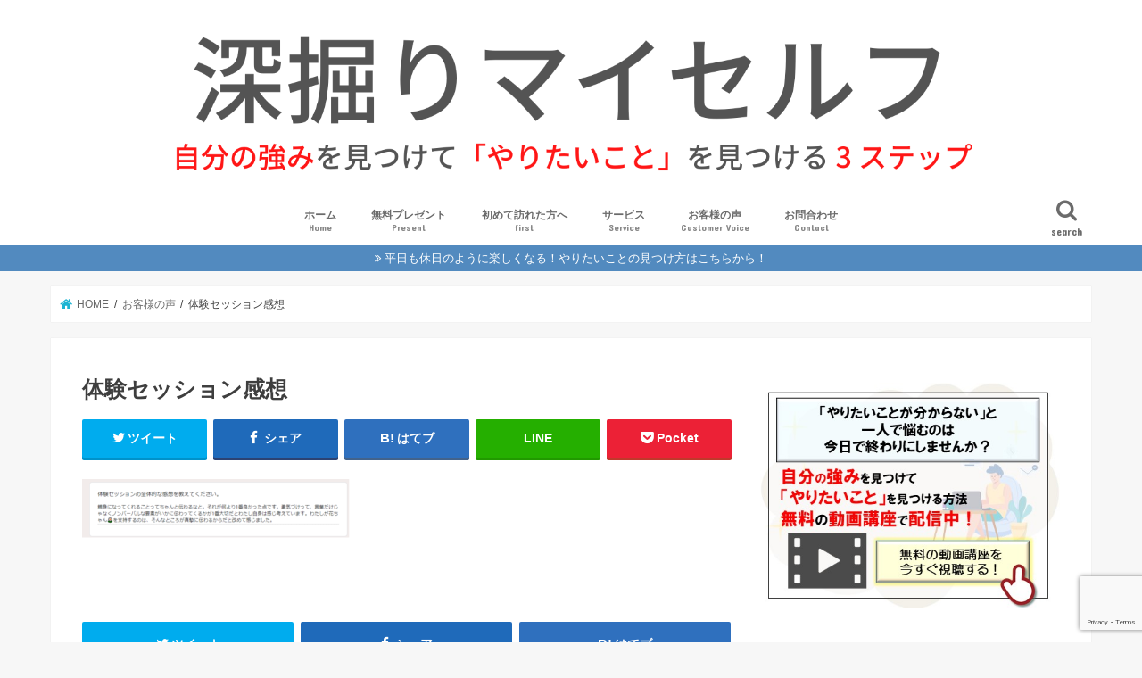

--- FILE ---
content_type: text/html; charset=UTF-8
request_url: https://hanadayoshihito.com/customer-voice/%E4%BD%93%E9%A8%93%E3%82%BB%E3%83%83%E3%82%B7%E3%83%A7%E3%83%B3%E6%84%9F%E6%83%B3-3/
body_size: 12066
content:
<!doctype html>
<!--[if lt IE 7]><html lang="ja" class="no-js lt-ie9 lt-ie8 lt-ie7"><![endif]-->
<!--[if (IE 7)&!(IEMobile)]><html lang="ja" class="no-js lt-ie9 lt-ie8"><![endif]-->
<!--[if (IE 8)&!(IEMobile)]><html lang="ja" class="no-js lt-ie9"><![endif]-->
<!--[if gt IE 8]><!--> <html lang="ja" class="no-js"><!--<![endif]-->

<head>
<script async src="//pagead2.googlesyndication.com/pagead/js/adsbygoogle.js"></script>
<script>
  (adsbygoogle = window.adsbygoogle || []).push({
    google_ad_client: "ca-pub-9536290034892598",
    enable_page_level_ads: true
  });
</script>
<meta charset="utf-8">
<meta http-equiv="X-UA-Compatible" content="IE=edge">
<title>  体験セッション感想 | 深掘りマイセルフ</title>
<meta name="HandheldFriendly" content="True">
<meta name="MobileOptimized" content="320">
<meta name="viewport" content="width=device-width, initial-scale=1"/>


<link rel="pingback" href="https://hanadayoshihito.com/xmlrpc.php">

<!--[if IE]>
<![endif]-->
<!--[if lt IE 9]>
<script src="//html5shiv.googlecode.com/svn/trunk/html5.js"></script>
<script src="//css3-mediaqueries-js.googlecode.com/svn/trunk/css3-mediaqueries.js"></script>
<![endif]-->



<meta name='robots' content='max-image-preview:large' />
<link rel='dns-prefetch' href='//ajax.googleapis.com' />
<link rel='dns-prefetch' href='//stats.wp.com' />
<link rel='dns-prefetch' href='//fonts.googleapis.com' />
<link rel='dns-prefetch' href='//v0.wordpress.com' />
<link rel="alternate" type="application/rss+xml" title="深掘りマイセルフ &raquo; フィード" href="https://hanadayoshihito.com/feed/" />
<link rel="alternate" type="application/rss+xml" title="深掘りマイセルフ &raquo; コメントフィード" href="https://hanadayoshihito.com/comments/feed/" />
<link rel="alternate" type="application/rss+xml" title="深掘りマイセルフ &raquo; 体験セッション感想 のコメントのフィード" href="https://hanadayoshihito.com/customer-voice/%e4%bd%93%e9%a8%93%e3%82%bb%e3%83%83%e3%82%b7%e3%83%a7%e3%83%b3%e6%84%9f%e6%83%b3-3/feed/" />
<script type="text/javascript">
window._wpemojiSettings = {"baseUrl":"https:\/\/s.w.org\/images\/core\/emoji\/14.0.0\/72x72\/","ext":".png","svgUrl":"https:\/\/s.w.org\/images\/core\/emoji\/14.0.0\/svg\/","svgExt":".svg","source":{"concatemoji":"https:\/\/hanadayoshihito.com\/wp-includes\/js\/wp-emoji-release.min.js"}};
/*! This file is auto-generated */
!function(e,a,t){var n,r,o,i=a.createElement("canvas"),p=i.getContext&&i.getContext("2d");function s(e,t){p.clearRect(0,0,i.width,i.height),p.fillText(e,0,0);e=i.toDataURL();return p.clearRect(0,0,i.width,i.height),p.fillText(t,0,0),e===i.toDataURL()}function c(e){var t=a.createElement("script");t.src=e,t.defer=t.type="text/javascript",a.getElementsByTagName("head")[0].appendChild(t)}for(o=Array("flag","emoji"),t.supports={everything:!0,everythingExceptFlag:!0},r=0;r<o.length;r++)t.supports[o[r]]=function(e){if(p&&p.fillText)switch(p.textBaseline="top",p.font="600 32px Arial",e){case"flag":return s("\ud83c\udff3\ufe0f\u200d\u26a7\ufe0f","\ud83c\udff3\ufe0f\u200b\u26a7\ufe0f")?!1:!s("\ud83c\uddfa\ud83c\uddf3","\ud83c\uddfa\u200b\ud83c\uddf3")&&!s("\ud83c\udff4\udb40\udc67\udb40\udc62\udb40\udc65\udb40\udc6e\udb40\udc67\udb40\udc7f","\ud83c\udff4\u200b\udb40\udc67\u200b\udb40\udc62\u200b\udb40\udc65\u200b\udb40\udc6e\u200b\udb40\udc67\u200b\udb40\udc7f");case"emoji":return!s("\ud83e\udef1\ud83c\udffb\u200d\ud83e\udef2\ud83c\udfff","\ud83e\udef1\ud83c\udffb\u200b\ud83e\udef2\ud83c\udfff")}return!1}(o[r]),t.supports.everything=t.supports.everything&&t.supports[o[r]],"flag"!==o[r]&&(t.supports.everythingExceptFlag=t.supports.everythingExceptFlag&&t.supports[o[r]]);t.supports.everythingExceptFlag=t.supports.everythingExceptFlag&&!t.supports.flag,t.DOMReady=!1,t.readyCallback=function(){t.DOMReady=!0},t.supports.everything||(n=function(){t.readyCallback()},a.addEventListener?(a.addEventListener("DOMContentLoaded",n,!1),e.addEventListener("load",n,!1)):(e.attachEvent("onload",n),a.attachEvent("onreadystatechange",function(){"complete"===a.readyState&&t.readyCallback()})),(e=t.source||{}).concatemoji?c(e.concatemoji):e.wpemoji&&e.twemoji&&(c(e.twemoji),c(e.wpemoji)))}(window,document,window._wpemojiSettings);
</script>
<style type="text/css">
img.wp-smiley,
img.emoji {
	display: inline !important;
	border: none !important;
	box-shadow: none !important;
	height: 1em !important;
	width: 1em !important;
	margin: 0 0.07em !important;
	vertical-align: -0.1em !important;
	background: none !important;
	padding: 0 !important;
}
</style>
	<link rel='stylesheet' id='wp-block-library-css' href='https://hanadayoshihito.com/wp-includes/css/dist/block-library/style.min.css' type='text/css' media='all' />
<style id='wp-block-library-inline-css' type='text/css'>
.has-text-align-justify{text-align:justify;}
</style>
<link rel='stylesheet' id='jetpack-videopress-video-block-view-css' href='https://hanadayoshihito.com/wp-content/plugins/jetpack/jetpack_vendor/automattic/jetpack-videopress/build/block-editor/blocks/video/view.css?minify=false' type='text/css' media='all' />
<link rel='stylesheet' id='mediaelement-css' href='https://hanadayoshihito.com/wp-includes/js/mediaelement/mediaelementplayer-legacy.min.css' type='text/css' media='all' />
<link rel='stylesheet' id='wp-mediaelement-css' href='https://hanadayoshihito.com/wp-includes/js/mediaelement/wp-mediaelement.min.css' type='text/css' media='all' />
<link rel='stylesheet' id='classic-theme-styles-css' href='https://hanadayoshihito.com/wp-includes/css/classic-themes.min.css' type='text/css' media='all' />
<style id='global-styles-inline-css' type='text/css'>
body{--wp--preset--color--black: #000000;--wp--preset--color--cyan-bluish-gray: #abb8c3;--wp--preset--color--white: #ffffff;--wp--preset--color--pale-pink: #f78da7;--wp--preset--color--vivid-red: #cf2e2e;--wp--preset--color--luminous-vivid-orange: #ff6900;--wp--preset--color--luminous-vivid-amber: #fcb900;--wp--preset--color--light-green-cyan: #7bdcb5;--wp--preset--color--vivid-green-cyan: #00d084;--wp--preset--color--pale-cyan-blue: #8ed1fc;--wp--preset--color--vivid-cyan-blue: #0693e3;--wp--preset--color--vivid-purple: #9b51e0;--wp--preset--gradient--vivid-cyan-blue-to-vivid-purple: linear-gradient(135deg,rgba(6,147,227,1) 0%,rgb(155,81,224) 100%);--wp--preset--gradient--light-green-cyan-to-vivid-green-cyan: linear-gradient(135deg,rgb(122,220,180) 0%,rgb(0,208,130) 100%);--wp--preset--gradient--luminous-vivid-amber-to-luminous-vivid-orange: linear-gradient(135deg,rgba(252,185,0,1) 0%,rgba(255,105,0,1) 100%);--wp--preset--gradient--luminous-vivid-orange-to-vivid-red: linear-gradient(135deg,rgba(255,105,0,1) 0%,rgb(207,46,46) 100%);--wp--preset--gradient--very-light-gray-to-cyan-bluish-gray: linear-gradient(135deg,rgb(238,238,238) 0%,rgb(169,184,195) 100%);--wp--preset--gradient--cool-to-warm-spectrum: linear-gradient(135deg,rgb(74,234,220) 0%,rgb(151,120,209) 20%,rgb(207,42,186) 40%,rgb(238,44,130) 60%,rgb(251,105,98) 80%,rgb(254,248,76) 100%);--wp--preset--gradient--blush-light-purple: linear-gradient(135deg,rgb(255,206,236) 0%,rgb(152,150,240) 100%);--wp--preset--gradient--blush-bordeaux: linear-gradient(135deg,rgb(254,205,165) 0%,rgb(254,45,45) 50%,rgb(107,0,62) 100%);--wp--preset--gradient--luminous-dusk: linear-gradient(135deg,rgb(255,203,112) 0%,rgb(199,81,192) 50%,rgb(65,88,208) 100%);--wp--preset--gradient--pale-ocean: linear-gradient(135deg,rgb(255,245,203) 0%,rgb(182,227,212) 50%,rgb(51,167,181) 100%);--wp--preset--gradient--electric-grass: linear-gradient(135deg,rgb(202,248,128) 0%,rgb(113,206,126) 100%);--wp--preset--gradient--midnight: linear-gradient(135deg,rgb(2,3,129) 0%,rgb(40,116,252) 100%);--wp--preset--duotone--dark-grayscale: url('#wp-duotone-dark-grayscale');--wp--preset--duotone--grayscale: url('#wp-duotone-grayscale');--wp--preset--duotone--purple-yellow: url('#wp-duotone-purple-yellow');--wp--preset--duotone--blue-red: url('#wp-duotone-blue-red');--wp--preset--duotone--midnight: url('#wp-duotone-midnight');--wp--preset--duotone--magenta-yellow: url('#wp-duotone-magenta-yellow');--wp--preset--duotone--purple-green: url('#wp-duotone-purple-green');--wp--preset--duotone--blue-orange: url('#wp-duotone-blue-orange');--wp--preset--font-size--small: 13px;--wp--preset--font-size--medium: 20px;--wp--preset--font-size--large: 36px;--wp--preset--font-size--x-large: 42px;--wp--preset--spacing--20: 0.44rem;--wp--preset--spacing--30: 0.67rem;--wp--preset--spacing--40: 1rem;--wp--preset--spacing--50: 1.5rem;--wp--preset--spacing--60: 2.25rem;--wp--preset--spacing--70: 3.38rem;--wp--preset--spacing--80: 5.06rem;--wp--preset--shadow--natural: 6px 6px 9px rgba(0, 0, 0, 0.2);--wp--preset--shadow--deep: 12px 12px 50px rgba(0, 0, 0, 0.4);--wp--preset--shadow--sharp: 6px 6px 0px rgba(0, 0, 0, 0.2);--wp--preset--shadow--outlined: 6px 6px 0px -3px rgba(255, 255, 255, 1), 6px 6px rgba(0, 0, 0, 1);--wp--preset--shadow--crisp: 6px 6px 0px rgba(0, 0, 0, 1);}:where(.is-layout-flex){gap: 0.5em;}body .is-layout-flow > .alignleft{float: left;margin-inline-start: 0;margin-inline-end: 2em;}body .is-layout-flow > .alignright{float: right;margin-inline-start: 2em;margin-inline-end: 0;}body .is-layout-flow > .aligncenter{margin-left: auto !important;margin-right: auto !important;}body .is-layout-constrained > .alignleft{float: left;margin-inline-start: 0;margin-inline-end: 2em;}body .is-layout-constrained > .alignright{float: right;margin-inline-start: 2em;margin-inline-end: 0;}body .is-layout-constrained > .aligncenter{margin-left: auto !important;margin-right: auto !important;}body .is-layout-constrained > :where(:not(.alignleft):not(.alignright):not(.alignfull)){max-width: var(--wp--style--global--content-size);margin-left: auto !important;margin-right: auto !important;}body .is-layout-constrained > .alignwide{max-width: var(--wp--style--global--wide-size);}body .is-layout-flex{display: flex;}body .is-layout-flex{flex-wrap: wrap;align-items: center;}body .is-layout-flex > *{margin: 0;}:where(.wp-block-columns.is-layout-flex){gap: 2em;}.has-black-color{color: var(--wp--preset--color--black) !important;}.has-cyan-bluish-gray-color{color: var(--wp--preset--color--cyan-bluish-gray) !important;}.has-white-color{color: var(--wp--preset--color--white) !important;}.has-pale-pink-color{color: var(--wp--preset--color--pale-pink) !important;}.has-vivid-red-color{color: var(--wp--preset--color--vivid-red) !important;}.has-luminous-vivid-orange-color{color: var(--wp--preset--color--luminous-vivid-orange) !important;}.has-luminous-vivid-amber-color{color: var(--wp--preset--color--luminous-vivid-amber) !important;}.has-light-green-cyan-color{color: var(--wp--preset--color--light-green-cyan) !important;}.has-vivid-green-cyan-color{color: var(--wp--preset--color--vivid-green-cyan) !important;}.has-pale-cyan-blue-color{color: var(--wp--preset--color--pale-cyan-blue) !important;}.has-vivid-cyan-blue-color{color: var(--wp--preset--color--vivid-cyan-blue) !important;}.has-vivid-purple-color{color: var(--wp--preset--color--vivid-purple) !important;}.has-black-background-color{background-color: var(--wp--preset--color--black) !important;}.has-cyan-bluish-gray-background-color{background-color: var(--wp--preset--color--cyan-bluish-gray) !important;}.has-white-background-color{background-color: var(--wp--preset--color--white) !important;}.has-pale-pink-background-color{background-color: var(--wp--preset--color--pale-pink) !important;}.has-vivid-red-background-color{background-color: var(--wp--preset--color--vivid-red) !important;}.has-luminous-vivid-orange-background-color{background-color: var(--wp--preset--color--luminous-vivid-orange) !important;}.has-luminous-vivid-amber-background-color{background-color: var(--wp--preset--color--luminous-vivid-amber) !important;}.has-light-green-cyan-background-color{background-color: var(--wp--preset--color--light-green-cyan) !important;}.has-vivid-green-cyan-background-color{background-color: var(--wp--preset--color--vivid-green-cyan) !important;}.has-pale-cyan-blue-background-color{background-color: var(--wp--preset--color--pale-cyan-blue) !important;}.has-vivid-cyan-blue-background-color{background-color: var(--wp--preset--color--vivid-cyan-blue) !important;}.has-vivid-purple-background-color{background-color: var(--wp--preset--color--vivid-purple) !important;}.has-black-border-color{border-color: var(--wp--preset--color--black) !important;}.has-cyan-bluish-gray-border-color{border-color: var(--wp--preset--color--cyan-bluish-gray) !important;}.has-white-border-color{border-color: var(--wp--preset--color--white) !important;}.has-pale-pink-border-color{border-color: var(--wp--preset--color--pale-pink) !important;}.has-vivid-red-border-color{border-color: var(--wp--preset--color--vivid-red) !important;}.has-luminous-vivid-orange-border-color{border-color: var(--wp--preset--color--luminous-vivid-orange) !important;}.has-luminous-vivid-amber-border-color{border-color: var(--wp--preset--color--luminous-vivid-amber) !important;}.has-light-green-cyan-border-color{border-color: var(--wp--preset--color--light-green-cyan) !important;}.has-vivid-green-cyan-border-color{border-color: var(--wp--preset--color--vivid-green-cyan) !important;}.has-pale-cyan-blue-border-color{border-color: var(--wp--preset--color--pale-cyan-blue) !important;}.has-vivid-cyan-blue-border-color{border-color: var(--wp--preset--color--vivid-cyan-blue) !important;}.has-vivid-purple-border-color{border-color: var(--wp--preset--color--vivid-purple) !important;}.has-vivid-cyan-blue-to-vivid-purple-gradient-background{background: var(--wp--preset--gradient--vivid-cyan-blue-to-vivid-purple) !important;}.has-light-green-cyan-to-vivid-green-cyan-gradient-background{background: var(--wp--preset--gradient--light-green-cyan-to-vivid-green-cyan) !important;}.has-luminous-vivid-amber-to-luminous-vivid-orange-gradient-background{background: var(--wp--preset--gradient--luminous-vivid-amber-to-luminous-vivid-orange) !important;}.has-luminous-vivid-orange-to-vivid-red-gradient-background{background: var(--wp--preset--gradient--luminous-vivid-orange-to-vivid-red) !important;}.has-very-light-gray-to-cyan-bluish-gray-gradient-background{background: var(--wp--preset--gradient--very-light-gray-to-cyan-bluish-gray) !important;}.has-cool-to-warm-spectrum-gradient-background{background: var(--wp--preset--gradient--cool-to-warm-spectrum) !important;}.has-blush-light-purple-gradient-background{background: var(--wp--preset--gradient--blush-light-purple) !important;}.has-blush-bordeaux-gradient-background{background: var(--wp--preset--gradient--blush-bordeaux) !important;}.has-luminous-dusk-gradient-background{background: var(--wp--preset--gradient--luminous-dusk) !important;}.has-pale-ocean-gradient-background{background: var(--wp--preset--gradient--pale-ocean) !important;}.has-electric-grass-gradient-background{background: var(--wp--preset--gradient--electric-grass) !important;}.has-midnight-gradient-background{background: var(--wp--preset--gradient--midnight) !important;}.has-small-font-size{font-size: var(--wp--preset--font-size--small) !important;}.has-medium-font-size{font-size: var(--wp--preset--font-size--medium) !important;}.has-large-font-size{font-size: var(--wp--preset--font-size--large) !important;}.has-x-large-font-size{font-size: var(--wp--preset--font-size--x-large) !important;}
.wp-block-navigation a:where(:not(.wp-element-button)){color: inherit;}
:where(.wp-block-columns.is-layout-flex){gap: 2em;}
.wp-block-pullquote{font-size: 1.5em;line-height: 1.6;}
</style>
<link rel='stylesheet' id='contact-form-7-css' href='https://hanadayoshihito.com/wp-content/plugins/contact-form-7/includes/css/styles.css' type='text/css' media='all' />
<link rel='stylesheet' id='toc-screen-css' href='https://hanadayoshihito.com/wp-content/plugins/table-of-contents-plus/screen.min.css' type='text/css' media='all' />
<link rel='stylesheet' id='ppress-frontend-css' href='https://hanadayoshihito.com/wp-content/plugins/wp-user-avatar/assets/css/frontend.min.css' type='text/css' media='all' />
<link rel='stylesheet' id='ppress-flatpickr-css' href='https://hanadayoshihito.com/wp-content/plugins/wp-user-avatar/assets/flatpickr/flatpickr.min.css' type='text/css' media='all' />
<link rel='stylesheet' id='ppress-select2-css' href='https://hanadayoshihito.com/wp-content/plugins/wp-user-avatar/assets/select2/select2.min.css' type='text/css' media='all' />
<link rel='stylesheet' id='style-css' href='https://hanadayoshihito.com/wp-content/themes/jstork/style.css' type='text/css' media='all' />
<link rel='stylesheet' id='child-style-css' href='https://hanadayoshihito.com/wp-content/themes/jstork_custom/style.css' type='text/css' media='all' />
<link rel='stylesheet' id='slick-css' href='https://hanadayoshihito.com/wp-content/themes/jstork/library/css/slick.css' type='text/css' media='all' />
<link rel='stylesheet' id='shortcode-css' href='https://hanadayoshihito.com/wp-content/themes/jstork/library/css/shortcode.css' type='text/css' media='all' />
<link rel='stylesheet' id='gf_Concert-css' href='//fonts.googleapis.com/css?family=Concert+One' type='text/css' media='all' />
<link rel='stylesheet' id='gf_Lato-css' href='//fonts.googleapis.com/css?family=Lato' type='text/css' media='all' />
<link rel='stylesheet' id='fontawesome-css' href='https://hanadayoshihito.com/wp-content/themes/jstork/library/css/font-awesome.min.css' type='text/css' media='all' />
<link rel='stylesheet' id='remodal-css' href='https://hanadayoshihito.com/wp-content/themes/jstork/library/css/remodal.css' type='text/css' media='all' />
<link rel='stylesheet' id='animate-css' href='https://hanadayoshihito.com/wp-content/themes/jstork/library/css/animate.min.css' type='text/css' media='all' />
<link rel='stylesheet' id='jetpack_css-css' href='https://hanadayoshihito.com/wp-content/plugins/jetpack/css/jetpack.css' type='text/css' media='all' />
<script type='text/javascript' src='//ajax.googleapis.com/ajax/libs/jquery/1.12.4/jquery.min.js' id='jquery-js'></script>
<script type='text/javascript' src='https://hanadayoshihito.com/wp-content/plugins/wp-user-avatar/assets/flatpickr/flatpickr.min.js' id='ppress-flatpickr-js'></script>
<script type='text/javascript' src='https://hanadayoshihito.com/wp-content/plugins/wp-user-avatar/assets/select2/select2.min.js' id='ppress-select2-js'></script>
<link rel="https://api.w.org/" href="https://hanadayoshihito.com/wp-json/" /><link rel="alternate" type="application/json" href="https://hanadayoshihito.com/wp-json/wp/v2/media/1405" /><link rel="EditURI" type="application/rsd+xml" title="RSD" href="https://hanadayoshihito.com/xmlrpc.php?rsd" />
<link rel="wlwmanifest" type="application/wlwmanifest+xml" href="https://hanadayoshihito.com/wp-includes/wlwmanifest.xml" />

<link rel='shortlink' href='https://wp.me/aayBsD-mF' />
<link rel="alternate" type="application/json+oembed" href="https://hanadayoshihito.com/wp-json/oembed/1.0/embed?url=https%3A%2F%2Fhanadayoshihito.com%2Fcustomer-voice%2F%25e4%25bd%2593%25e9%25a8%2593%25e3%2582%25bb%25e3%2583%2583%25e3%2582%25b7%25e3%2583%25a7%25e3%2583%25b3%25e6%2584%259f%25e6%2583%25b3-3%2F" />
<link rel="alternate" type="text/xml+oembed" href="https://hanadayoshihito.com/wp-json/oembed/1.0/embed?url=https%3A%2F%2Fhanadayoshihito.com%2Fcustomer-voice%2F%25e4%25bd%2593%25e9%25a8%2593%25e3%2582%25bb%25e3%2583%2583%25e3%2582%25b7%25e3%2583%25a7%25e3%2583%25b3%25e6%2584%259f%25e6%2583%25b3-3%2F&#038;format=xml" />
	<style>img#wpstats{display:none}</style>
		<style type="text/css">
body{color: #3e3e3e;}
a, #breadcrumb li.bc_homelink a::before, .authorbox .author_sns li a::before{color: #1BB4D3;}
a:hover{color: #E69B9B;}
.article-footer .post-categories li a,.article-footer .tags a{  background: #1BB4D3;  border:1px solid #1BB4D3;}
.article-footer .tags a{color:#1BB4D3; background: none;}
.article-footer .post-categories li a:hover,.article-footer .tags a:hover{ background:#E69B9B;  border-color:#E69B9B;}
input[type="text"],input[type="password"],input[type="datetime"],input[type="datetime-local"],input[type="date"],input[type="month"],input[type="time"],input[type="week"],input[type="number"],input[type="email"],input[type="url"],input[type="search"],input[type="tel"],input[type="color"],select,textarea,.field { background-color: #ffffff;}
.header{color: #ffffff;}
.bgfull .header,.header.bg,.header #inner-header,.menu-sp{background: #ffffff;}
#logo a{color: #6b6b6b;}
#g_nav .nav li a,.nav_btn,.menu-sp a,.menu-sp a,.menu-sp > ul:after{color: #6b6b6b;}
#logo a:hover,#g_nav .nav li a:hover,.nav_btn:hover{color:#eeeeee;}
@media only screen and (min-width: 768px) {
.nav > li > a:after{background: #eeeeee;}
.nav ul {background: #666666;}
#g_nav .nav li ul.sub-menu li a{color: #f7f7f7;}
}
@media only screen and (max-width: 1165px) {
.site_description{background: #ffffff; color: #ffffff;}
}
#inner-content, #breadcrumb, .entry-content blockquote:before, .entry-content blockquote:after{background: #ffffff}
.top-post-list .post-list:before{background: #1BB4D3;}
.widget li a:after{color: #1BB4D3;}
.entry-content h2,.widgettitle{background: #528abf; color: #ffffff;}
.entry-content h3{border-color: #528abf;}
.h_boader .entry-content h2{border-color: #528abf; color: #3e3e3e;}
.h_balloon .entry-content h2:after{border-top-color: #528abf;}
.entry-content ul li:before{ background: #528abf;}
.entry-content ol li:before{ background: #528abf;}
.post-list-card .post-list .eyecatch .cat-name,.top-post-list .post-list .eyecatch .cat-name,.byline .cat-name,.single .authorbox .author-newpost li .cat-name,.related-box li .cat-name,.carouselwrap .cat-name,.eyecatch .cat-name{background: #eded00; color:  #444444;}
ul.wpp-list li a:before{background: #528abf; color: #ffffff;}
.readmore a{border:1px solid #1BB4D3;color:#1BB4D3;}
.readmore a:hover{background:#1BB4D3;color:#fff;}
.btn-wrap a{background: #1BB4D3;border: 1px solid #1BB4D3;}
.btn-wrap a:hover{background: #E69B9B;border-color: #E69B9B;}
.btn-wrap.simple a{border:1px solid #1BB4D3;color:#1BB4D3;}
.btn-wrap.simple a:hover{background:#1BB4D3;}
.blue-btn, .comment-reply-link, #submit { background-color: #1BB4D3; }
.blue-btn:hover, .comment-reply-link:hover, #submit:hover, .blue-btn:focus, .comment-reply-link:focus, #submit:focus {background-color: #E69B9B; }
#sidebar1{color: #444444;}
.widget:not(.widget_text) a{color:#666666;}
.widget:not(.widget_text) a:hover{color:#999999;}
.bgfull #footer-top,#footer-top .inner,.cta-inner{background-color: #666666; color: #CACACA;}
.footer a,#footer-top a{color: #f7f7f7;}
#footer-top .widgettitle{color: #CACACA;}
.bgfull .footer,.footer.bg,.footer .inner {background-color: #666666;color: #CACACA;}
.footer-links li a:before{ color: #ffffff;}
.pagination a, .pagination span,.page-links a{border-color: #1BB4D3; color: #1BB4D3;}
.pagination .current,.pagination .current:hover,.page-links ul > li > span{background-color: #1BB4D3; border-color: #1BB4D3;}
.pagination a:hover, .pagination a:focus,.page-links a:hover, .page-links a:focus{background-color: #1BB4D3; color: #fff;}
</style>
<style type="text/css">.broken_link, a.broken_link {
	text-decoration: line-through;
}</style>
<!-- Jetpack Open Graph Tags -->
<meta property="og:type" content="article" />
<meta property="og:title" content="体験セッション感想" />
<meta property="og:url" content="https://hanadayoshihito.com/customer-voice/%e4%bd%93%e9%a8%93%e3%82%bb%e3%83%83%e3%82%b7%e3%83%a7%e3%83%b3%e6%84%9f%e6%83%b3-3/" />
<meta property="og:description" content="詳しくは投稿をご覧ください。" />
<meta property="article:published_time" content="2020-08-02T07:29:41+00:00" />
<meta property="article:modified_time" content="2020-08-02T07:29:41+00:00" />
<meta property="og:site_name" content="深掘りマイセルフ" />
<meta property="og:image" content="https://hanadayoshihito.com/wp-content/uploads/2020/08/fe210865004860889642578714c91d53.png" />
<meta property="og:image:alt" content="" />
<meta property="og:locale" content="ja_JP" />
<meta name="twitter:text:title" content="体験セッション感想" />
<meta name="twitter:image" content="https://hanadayoshihito.com/wp-content/uploads/2020/08/fe210865004860889642578714c91d53.png?w=640" />
<meta name="twitter:card" content="summary_large_image" />
<meta name="twitter:description" content="詳しくは投稿をご覧ください。" />

<!-- End Jetpack Open Graph Tags -->
<link rel="icon" href="https://hanadayoshihito.com/wp-content/uploads/2018/12/cropped-6b2eeabee96865bbf70cdc1192482744-1-32x32.jpg" sizes="32x32" />
<link rel="icon" href="https://hanadayoshihito.com/wp-content/uploads/2018/12/cropped-6b2eeabee96865bbf70cdc1192482744-1-192x192.jpg" sizes="192x192" />
<link rel="apple-touch-icon" href="https://hanadayoshihito.com/wp-content/uploads/2018/12/cropped-6b2eeabee96865bbf70cdc1192482744-1-180x180.jpg" />
<meta name="msapplication-TileImage" content="https://hanadayoshihito.com/wp-content/uploads/2018/12/cropped-6b2eeabee96865bbf70cdc1192482744-1-270x270.jpg" />
</head>

<body class="attachment attachment-template-default attachmentid-1405 attachment-png bgfull pannavi_on h_boader sidebarright date_on">
<div id="container">

<header class="header animated fadeIn headercenter" role="banner">
<div id="inner-header" class="wrap cf">
<div id="logo" class="gf fs_m">
<p class="h1 img"><a href="https://hanadayoshihito.com"><img src="https://hanadayoshihito.com/wp-content/uploads/2021/08/9d982894d253420dbdfb0a36b2008234.png" alt="深掘りマイセルフ"></a></p>
</div>

<a href="#searchbox" data-remodal-target="searchbox" class="nav_btn search_btn"><span class="text gf">search</span></a>

<nav id="g_nav" role="navigation">
<ul id="menu-%e3%83%a1%e3%83%8b%e3%83%a5%e3%83%bc" class="nav top-nav cf"><li id="menu-item-24" class="menu-item menu-item-type-custom menu-item-object-custom menu-item-home menu-item-24"><a href="https://hanadayoshihito.com/">ホーム<span class="gf">Home</span></a></li>
<li id="menu-item-25" class="menu-item menu-item-type-custom menu-item-object-custom menu-item-25"><a href="https://hanadayoshihito.com/lp/merumagalp_blog?utm_source=present&#038;utm_medium=mail_magazine&#038;utm_campaign=FBadvertising">無料プレゼント<span class="gf">Present</span></a></li>
<li id="menu-item-1339" class="menu-item menu-item-type-custom menu-item-object-custom menu-item-1339"><a href="https://hanadayoshihito.com/first/">初めて訪れた方へ<span class="gf">first</span></a></li>
<li id="menu-item-876" class="menu-item menu-item-type-custom menu-item-object-custom menu-item-876"><a href="https://hanadayoshihito.com/service/">サービス<span class="gf">Service</span></a></li>
<li id="menu-item-702" class="menu-item menu-item-type-custom menu-item-object-custom menu-item-702"><a href="https://hanadayoshihito.com/customer-voice/">お客様の声<span class="gf">Customer Voice</span></a></li>
<li id="menu-item-23" class="menu-item menu-item-type-post_type menu-item-object-page menu-item-23"><a href="https://hanadayoshihito.com/contact/">お問合わせ<span class="gf">Contact</span></a></li>
</ul></nav>

<a href="#spnavi" data-remodal-target="spnavi" class="nav_btn"><span class="text gf">menu</span></a>



</div>
</header>


<div class="remodal" data-remodal-id="spnavi" data-remodal-options="hashTracking:false">
<button data-remodal-action="close" class="remodal-close"><span class="text gf">CLOSE</span></button>
<ul id="menu-%e3%83%a1%e3%83%8b%e3%83%a5%e3%83%bc-1" class="sp_g_nav nav top-nav cf"><li class="menu-item menu-item-type-custom menu-item-object-custom menu-item-home menu-item-24"><a href="https://hanadayoshihito.com/">ホーム<span class="gf">Home</span></a></li>
<li class="menu-item menu-item-type-custom menu-item-object-custom menu-item-25"><a href="https://hanadayoshihito.com/lp/merumagalp_blog?utm_source=present&#038;utm_medium=mail_magazine&#038;utm_campaign=FBadvertising">無料プレゼント<span class="gf">Present</span></a></li>
<li class="menu-item menu-item-type-custom menu-item-object-custom menu-item-1339"><a href="https://hanadayoshihito.com/first/">初めて訪れた方へ<span class="gf">first</span></a></li>
<li class="menu-item menu-item-type-custom menu-item-object-custom menu-item-876"><a href="https://hanadayoshihito.com/service/">サービス<span class="gf">Service</span></a></li>
<li class="menu-item menu-item-type-custom menu-item-object-custom menu-item-702"><a href="https://hanadayoshihito.com/customer-voice/">お客様の声<span class="gf">Customer Voice</span></a></li>
<li class="menu-item menu-item-type-post_type menu-item-object-page menu-item-23"><a href="https://hanadayoshihito.com/contact/">お問合わせ<span class="gf">Contact</span></a></li>
</ul><button data-remodal-action="close" class="remodal-close"><span class="text gf">CLOSE</span></button>
</div>




<div class="remodal searchbox" data-remodal-id="searchbox" data-remodal-options="hashTracking:false">
<div class="search cf"><dl><dt>キーワードで記事を検索</dt><dd><form role="search" method="get" id="searchform" class="searchform cf" action="https://hanadayoshihito.com/" >
		<input type="search" placeholder="検索する" value="" name="s" id="s" />
		<button type="submit" id="searchsubmit" ><i class="fa fa-search"></i></button>
		</form></dd></dl></div>
<button data-remodal-action="close" class="remodal-close"><span class="text gf">CLOSE</span></button>
</div>


<div class="header-info"><a target="_blank"  style="background-color: #528abf;" href="https://hanadayoshihito.com/lp/merumagalp_blog?utm_source=topline&amp;utm_medium=mail_magazine&amp;utm_campaign=FBadvertising">平日も休日のように楽しくなる！やりたいことの見つけ方はこちらから！</a></div>




<div id="breadcrumb" class="breadcrumb inner wrap cf"><ul><li itemscope itemtype="//data-vocabulary.org/Breadcrumb" class="bc_homelink"><a href="https://hanadayoshihito.com/" itemprop="url"><span itemprop="title"> HOME</span></a></li><li itemscope itemtype="//data-vocabulary.org/Breadcrumb"><a href="https://hanadayoshihito.com/customer-voice/" itemprop="url"><span itemprop="title">お客様の声</span></a></li><li>体験セッション感想</li></ul></div><div id="content">
<div id="inner-content" class="wrap cf">
<main id="main" class="m-all t-all d-5of7 cf" role="main">

<article id="post-1405" class="post-1405 attachment type-attachment status-inherit article cf" role="article">
<header class="article-header entry-header">
<h1 class="entry-title page-title" itemprop="headline" rel="bookmark">体験セッション感想</h1>
<div class="share short">
<div class="sns">
<ul class="cf">

<li class="twitter"> 
<a target="blank" href="//twitter.com/intent/tweet?url=https%3A%2F%2Fhanadayoshihito.com%2Fcustomer-voice%2F%25e4%25bd%2593%25e9%25a8%2593%25e3%2582%25bb%25e3%2583%2583%25e3%2582%25b7%25e3%2583%25a7%25e3%2583%25b3%25e6%2584%259f%25e6%2583%25b3-3%2F&text=%E4%BD%93%E9%A8%93%E3%82%BB%E3%83%83%E3%82%B7%E3%83%A7%E3%83%B3%E6%84%9F%E6%83%B3&tw_p=tweetbutton" onclick="window.open(this.href, 'tweetwindow', 'width=550, height=450,personalbar=0,toolbar=0,scrollbars=1,resizable=1'); return false;"><i class="fa fa-twitter"></i><span class="text">ツイート</span><span class="count"></span></a>
</li>

<li class="facebook">
<a href="//www.facebook.com/sharer.php?src=bm&u=https%3A%2F%2Fhanadayoshihito.com%2Fcustomer-voice%2F%25e4%25bd%2593%25e9%25a8%2593%25e3%2582%25bb%25e3%2583%2583%25e3%2582%25b7%25e3%2583%25a7%25e3%2583%25b3%25e6%2584%259f%25e6%2583%25b3-3%2F&t=%E4%BD%93%E9%A8%93%E3%82%BB%E3%83%83%E3%82%B7%E3%83%A7%E3%83%B3%E6%84%9F%E6%83%B3" onclick="javascript:window.open(this.href, '', 'menubar=no,toolbar=no,resizable=yes,scrollbars=yes,height=300,width=600');return false;"><i class="fa fa-facebook"></i>
<span class="text">シェア</span><span class="count"></span></a>
</li>

<li class="hatebu">       
<a href="//b.hatena.ne.jp/add?mode=confirm&url=https://hanadayoshihito.com/customer-voice/%e4%bd%93%e9%a8%93%e3%82%bb%e3%83%83%e3%82%b7%e3%83%a7%e3%83%b3%e6%84%9f%e6%83%b3-3/&title=%E4%BD%93%E9%A8%93%E3%82%BB%E3%83%83%E3%82%B7%E3%83%A7%E3%83%B3%E6%84%9F%E6%83%B3" onclick="window.open(this.href, 'HBwindow', 'width=600, height=400, menubar=no, toolbar=no, scrollbars=yes'); return false;" target="_blank"><span class="text">はてブ</span><span class="count"></span></a>
</li>

<li class="line">
<a href="//line.me/R/msg/text/?%E4%BD%93%E9%A8%93%E3%82%BB%E3%83%83%E3%82%B7%E3%83%A7%E3%83%B3%E6%84%9F%E6%83%B3%0Ahttps%3A%2F%2Fhanadayoshihito.com%2Fcustomer-voice%2F%25e4%25bd%2593%25e9%25a8%2593%25e3%2582%25bb%25e3%2583%2583%25e3%2582%25b7%25e3%2583%25a7%25e3%2583%25b3%25e6%2584%259f%25e6%2583%25b3-3%2F" target="_blank"><span>LINE</span></a>
</li>

<li class="pocket">
<a href="//getpocket.com/edit?url=https://hanadayoshihito.com/customer-voice/%e4%bd%93%e9%a8%93%e3%82%bb%e3%83%83%e3%82%b7%e3%83%a7%e3%83%b3%e6%84%9f%e6%83%b3-3/&title=体験セッション感想" onclick="window.open(this.href, 'FBwindow', 'width=550, height=350, menubar=no, toolbar=no, scrollbars=yes'); return false;"><i class="fa fa-get-pocket"></i><span class="text">Pocket</span><span class="count"></span></a></li>

</ul>
</div> 
</div></header>
<section class="entry-content cf">
<p class="attachment"><a href='https://hanadayoshihito.com/wp-content/uploads/2020/08/fe210865004860889642578714c91d53.png'><img width="300" height="67" src="https://hanadayoshihito.com/wp-content/uploads/2020/08/fe210865004860889642578714c91d53-300x67.png" class="attachment-medium size-medium" alt="" decoding="async" loading="lazy" srcset="https://hanadayoshihito.com/wp-content/uploads/2020/08/fe210865004860889642578714c91d53-300x67.png 300w, https://hanadayoshihito.com/wp-content/uploads/2020/08/fe210865004860889642578714c91d53-768x172.png 768w, https://hanadayoshihito.com/wp-content/uploads/2020/08/fe210865004860889642578714c91d53.png 799w" sizes="(max-width: 300px) 100vw, 300px" /></a></p>
</section>
<footer class="article-footer">
<div class="sharewrap wow animated fadeIn" data-wow-delay="0.5s">

<div class="share">
<div class="sns">
<ul class="cf">

<li class="twitter"> 
<a target="blank" href="//twitter.com/intent/tweet?url=https%3A%2F%2Fhanadayoshihito.com%2Fcustomer-voice%2F%25e4%25bd%2593%25e9%25a8%2593%25e3%2582%25bb%25e3%2583%2583%25e3%2582%25b7%25e3%2583%25a7%25e3%2583%25b3%25e6%2584%259f%25e6%2583%25b3-3%2F&text=%E4%BD%93%E9%A8%93%E3%82%BB%E3%83%83%E3%82%B7%E3%83%A7%E3%83%B3%E6%84%9F%E6%83%B3&tw_p=tweetbutton" onclick="window.open(this.href, 'tweetwindow', 'width=550, height=450,personalbar=0,toolbar=0,scrollbars=1,resizable=1'); return false;"><i class="fa fa-twitter"></i><span class="text">ツイート</span><span class="count"></span></a>
</li>

<li class="facebook">
<a href="//www.facebook.com/sharer.php?src=bm&u=https%3A%2F%2Fhanadayoshihito.com%2Fcustomer-voice%2F%25e4%25bd%2593%25e9%25a8%2593%25e3%2582%25bb%25e3%2583%2583%25e3%2582%25b7%25e3%2583%25a7%25e3%2583%25b3%25e6%2584%259f%25e6%2583%25b3-3%2F&t=%E4%BD%93%E9%A8%93%E3%82%BB%E3%83%83%E3%82%B7%E3%83%A7%E3%83%B3%E6%84%9F%E6%83%B3" onclick="javascript:window.open(this.href, '', 'menubar=no,toolbar=no,resizable=yes,scrollbars=yes,height=300,width=600');return false;"><i class="fa fa-facebook"></i>
<span class="text">シェア</span><span class="count"></span></a>
</li>

<li class="hatebu">       
<a href="//b.hatena.ne.jp/add?mode=confirm&url=https://hanadayoshihito.com/customer-voice/%e4%bd%93%e9%a8%93%e3%82%bb%e3%83%83%e3%82%b7%e3%83%a7%e3%83%b3%e6%84%9f%e6%83%b3-3/&title=%E4%BD%93%E9%A8%93%E3%82%BB%E3%83%83%E3%82%B7%E3%83%A7%E3%83%B3%E6%84%9F%E6%83%B3" onclick="window.open(this.href, 'HBwindow', 'width=600, height=400, menubar=no, toolbar=no, scrollbars=yes'); return false;" target="_blank"><span class="text">はてブ</span><span class="count"></span></a>
</li>

<li class="line">
<a href="//line.me/R/msg/text/?%E4%BD%93%E9%A8%93%E3%82%BB%E3%83%83%E3%82%B7%E3%83%A7%E3%83%B3%E6%84%9F%E6%83%B3%0Ahttps%3A%2F%2Fhanadayoshihito.com%2Fcustomer-voice%2F%25e4%25bd%2593%25e9%25a8%2593%25e3%2582%25bb%25e3%2583%2583%25e3%2582%25b7%25e3%2583%25a7%25e3%2583%25b3%25e6%2584%259f%25e6%2583%25b3-3%2F" target="_blank"><span>LINE</span></a>
</li>

<li class="pocket">
<a href="//getpocket.com/edit?url=https://hanadayoshihito.com/customer-voice/%e4%bd%93%e9%a8%93%e3%82%bb%e3%83%83%e3%82%b7%e3%83%a7%e3%83%b3%e6%84%9f%e6%83%b3-3/&title=体験セッション感想" onclick="window.open(this.href, 'FBwindow', 'width=550, height=350, menubar=no, toolbar=no, scrollbars=yes'); return false;"><i class="fa fa-get-pocket"></i><span class="text">Pocket</span><span class="count"></span></a></li>

<li class="feedly">
<a href="https://feedly.com/i/subscription/feed/https://hanadayoshihito.com/feed/"  target="blank"><i class="fa fa-rss"></i><span class="text">feedly</span><span class="count"></span></a></li>    
</ul>
</div>
</div></div>
</footer>


</article>
</main>
<div id="sidebar1" class="sidebar m-all t-all d-2of7 cf" role="complementary">

<div id="text-2" class="widget widget_text">			<div class="textwidget"><p><a href="https://hanadayoshihito.com/lp/merumagalp_blog?utm_source=side1&amp;utm_medium=mail_magazine&amp;utm_campaign=FBadvertising"><img decoding="async" loading="lazy" class="alignnone size-full wp-image-1630" src="https://hanadayoshihito.com/wp-content/uploads/2021/09/72c255242a956732caee37402a12eed5.jpg" alt="" width="504" height="378" srcset="https://hanadayoshihito.com/wp-content/uploads/2021/09/72c255242a956732caee37402a12eed5.jpg 504w, https://hanadayoshihito.com/wp-content/uploads/2021/09/72c255242a956732caee37402a12eed5-300x225.jpg 300w" sizes="(max-width: 504px) 100vw, 504px" /></a></p>
</div>
		</div><div id="black-studio-tinymce-2" class="widget widget_black_studio_tinymce"><h4 class="widgettitle"><span>プロフィール</span></h4><div class="textwidget"><p><img class="alignnone size-medium wp-image-754" src="https://hanadayoshihito.com/wp-content/uploads/2019/07/4a42eb8fe3f3b40ca124d0374018867d-240x300.jpg" alt="" width="240" height="300" /></p>
<p><strong>花田よし</strong></p>
<p>&nbsp;</p>
<p>理念は「人生を自走できる人を増やす」</p>
<p>その手段として「自己肯定感」と「才能」を講座やセッションを通して伝え「自分に自信が持てない」「やりたいことがわからない」と悩む方のサポートをしています。</p>
<p>元々は某IT企業のSE(システムエンジニア)でした。現場のリーダーになるも、仕事の忙しさ・プレッシャーからメンタル不調となり1年間、休職した経験があります。その頃は自分の価値がわからず「消えてしまいたい」と毎日、頭を抱えていました。</p>
<p>そこからSNSを通して自己肯定感の大切さを知り、自己分析や自分の才能探し、ワークとあらゆる方法を試すことで、メンタルを改善して、現在では「やりたいこと探し」の個別プログラムや講座開催をしております。</p>
<p>【実績】<br />
・講座、セッションを通してのサポート人数は150名以上。<br />
・サンクチュアリ出版社イベントに登壇。</p>
</div></div><div id="twitter_timeline-2" class="widget widget_twitter_timeline"><h4 class="widgettitle"><span>ツイート</span></h4><a class="twitter-timeline" data-theme="light" data-border-color="#000000" data-tweet-limit="3" data-lang="JA" data-partner="jetpack" href="https://twitter.com/@hanachan0416" href="https://twitter.com/@hanachan0416">ツイート</a></div><div id="recent-posts-2" class="widget widget_recent_entries"><h4 class="widgettitle"><span>最近の投稿</span></h4>			<ul>
								
				<li>
					<a class="cf" href="https://hanadayoshihito.com/first/" title="【初めての方へ】最初にこちらからお読みください">
						【初めての方へ】最初にこちらからお読みください											</a>
				</li>
								
				<li>
					<a class="cf" href="https://hanadayoshihito.com/event_sanc_3/" title="【ご報告】サンクチュアリ出版さんでのイベント、無事に終了いたしました。">
						【ご報告】サンクチュアリ出版さんでのイベント、無事に終了いたしました。											</a>
				</li>
								
				<li>
					<a class="cf" href="https://hanadayoshihito.com/dougakaisetsu_anatanonegai/" title="【動画解説】あなたの願いを叶えるためには〇〇をすること。">
						【動画解説】あなたの願いを叶えるためには〇〇をすること。											</a>
				</li>
								
				<li>
					<a class="cf" href="https://hanadayoshihito.com/dougakaisetsu_jikokouteikanhanami/" title="【動画解説】自己肯定感には●●と◎◎があるのを知っていますか？">
						【動画解説】自己肯定感には●●と◎◎があるのを知っていますか？											</a>
				</li>
								
				<li>
					<a class="cf" href="https://hanadayoshihito.com/dougakaisetsu_2tsunoapu/" title="【動画解説】自己肯定感を高めるための2つのアプローチとは？">
						【動画解説】自己肯定感を高めるための2つのアプローチとは？											</a>
				</li>
							</ul>
			</div><div id="search-2" class="widget widget_search"><form role="search" method="get" id="searchform" class="searchform cf" action="https://hanadayoshihito.com/" >
		<input type="search" placeholder="検索する" value="" name="s" id="s" />
		<button type="submit" id="searchsubmit" ><i class="fa fa-search"></i></button>
		</form></div><div id="categories-2" class="widget widget_categories"><h4 class="widgettitle"><span>カテゴリー</span></h4>
			<ul>
					<li class="cat-item cat-item-6"><a href="https://hanadayoshihito.com/category/%e3%82%a4%e3%83%99%e3%83%b3%e3%83%88/">イベント</a>
</li>
	<li class="cat-item cat-item-7"><a href="https://hanadayoshihito.com/category/%e3%82%b9%e3%83%88%e3%83%ac%e3%83%b3%e3%82%b0%e3%82%b9%e3%83%95%e3%82%a1%e3%82%a4%e3%83%b3%e3%83%80%e3%83%bc/">ストレングスファインダー</a>
</li>
	<li class="cat-item cat-item-4"><a href="https://hanadayoshihito.com/category/%e3%83%97%e3%83%ad%e3%83%95%e3%82%a3%e3%83%bc%e3%83%ab/">プロフィール</a>
</li>
	<li class="cat-item cat-item-13"><a href="https://hanadayoshihito.com/category/%e3%83%a9%e3%82%a4%e3%83%96%e9%85%8d%e4%bf%a1/">ライブ配信</a>
</li>
	<li class="cat-item cat-item-5"><a href="https://hanadayoshihito.com/category/%e6%89%8d%e8%83%bd%e3%81%ab%e3%81%a4%e3%81%84%e3%81%a6/">才能について</a>
</li>
	<li class="cat-item cat-item-1"><a href="https://hanadayoshihito.com/category/%e6%9c%aa%e5%88%86%e9%a1%9e/">未分類</a>
</li>
	<li class="cat-item cat-item-8"><a href="https://hanadayoshihito.com/category/%e6%9c%ac%e7%b4%b9%e4%bb%8b/">本紹介</a>
</li>
	<li class="cat-item cat-item-10"><a href="https://hanadayoshihito.com/category/%e7%89%a9%e8%aa%9e/">物語</a>
</li>
	<li class="cat-item cat-item-9"><a href="https://hanadayoshihito.com/category/%e8%87%aa%e5%b7%b1%e8%82%af%e5%ae%9a%e6%84%9f/">自己肯定感</a>
</li>
			</ul>

			</div><div id="text-3" class="widget widget_text">			<div class="textwidget"><p><a href="https://hanadayoshihito.com/lp/merumagalp_blog?utm_source=side2&amp;utm_medium=mail_magazine&amp;utm_campaign=FBadvertising"><img decoding="async" loading="lazy" class="alignnone size-full wp-image-1630" src="https://hanadayoshihito.com/wp-content/uploads/2021/09/72c255242a956732caee37402a12eed5.jpg" alt="" width="504" height="378" srcset="https://hanadayoshihito.com/wp-content/uploads/2021/09/72c255242a956732caee37402a12eed5.jpg 504w, https://hanadayoshihito.com/wp-content/uploads/2021/09/72c255242a956732caee37402a12eed5-300x225.jpg 300w" sizes="(max-width: 504px) 100vw, 504px" /></a></p>
</div>
		</div>


</div></div>
</div>
<div id="page-top">
	<a href="#header" title="ページトップへ"><i class="fa fa-chevron-up"></i></a>
</div>



<footer id="footer" class="footer wow animated fadeIn" role="contentinfo">
	<div id="inner-footer" class="inner wrap cf">

	
		<div id="footer-top" class="cf">
	
											
								
							
		</div>

		
	
		<div id="footer-bottom">
			<nav role="navigation">
				<div class="footer-links cf"><ul id="menu-%e3%83%a1%e3%83%8b%e3%83%a5%e3%83%bc-2" class="footer-nav cf"><li class="menu-item menu-item-type-custom menu-item-object-custom menu-item-home menu-item-24"><a href="https://hanadayoshihito.com/">ホーム<span class="gf">Home</span></a></li>
<li class="menu-item menu-item-type-custom menu-item-object-custom menu-item-25"><a href="https://hanadayoshihito.com/lp/merumagalp_blog?utm_source=present&#038;utm_medium=mail_magazine&#038;utm_campaign=FBadvertising">無料プレゼント<span class="gf">Present</span></a></li>
<li class="menu-item menu-item-type-custom menu-item-object-custom menu-item-1339"><a href="https://hanadayoshihito.com/first/">初めて訪れた方へ<span class="gf">first</span></a></li>
<li class="menu-item menu-item-type-custom menu-item-object-custom menu-item-876"><a href="https://hanadayoshihito.com/service/">サービス<span class="gf">Service</span></a></li>
<li class="menu-item menu-item-type-custom menu-item-object-custom menu-item-702"><a href="https://hanadayoshihito.com/customer-voice/">お客様の声<span class="gf">Customer Voice</span></a></li>
<li class="menu-item menu-item-type-post_type menu-item-object-page menu-item-23"><a href="https://hanadayoshihito.com/contact/">お問合わせ<span class="gf">Contact</span></a></li>
</ul></div>			</nav>
			<p class="source-org copyright">&copy;Copyright2026 <a href="https://hanadayoshihito.com/" rel="nofollow">深掘りマイセルフ</a>.All Rights Reserved.</p>
		</div>
	</div>
</footer>
</div>
<!-- User Heat Tag -->
<script type="text/javascript">
(function(add, cla){window['UserHeatTag']=cla;window[cla]=window[cla]||function(){(window[cla].q=window[cla].q||[]).push(arguments)},window[cla].l=1*new Date();var ul=document.createElement('script');var tag = document.getElementsByTagName('script')[0];ul.async=1;ul.src=add;tag.parentNode.insertBefore(ul,tag);})('//uh.nakanohito.jp/uhj2/uh.js', '_uhtracker');_uhtracker({id:'uhFYChnC29'});
</script>
<!-- End User Heat Tag --><script type='text/javascript' src='https://hanadayoshihito.com/wp-content/plugins/contact-form-7/includes/swv/js/index.js' id='swv-js'></script>
<script type='text/javascript' id='contact-form-7-js-extra'>
/* <![CDATA[ */
var wpcf7 = {"api":{"root":"https:\/\/hanadayoshihito.com\/wp-json\/","namespace":"contact-form-7\/v1"}};
/* ]]> */
</script>
<script type='text/javascript' src='https://hanadayoshihito.com/wp-content/plugins/contact-form-7/includes/js/index.js' id='contact-form-7-js'></script>
<script type='text/javascript' id='toc-front-js-extra'>
/* <![CDATA[ */
var tocplus = {"visibility_show":"\u958b\u304f","visibility_hide":"\u9589\u3058\u308b","width":"Auto"};
/* ]]> */
</script>
<script type='text/javascript' src='https://hanadayoshihito.com/wp-content/plugins/table-of-contents-plus/front.min.js' id='toc-front-js'></script>
<script type='text/javascript' id='ppress-frontend-script-js-extra'>
/* <![CDATA[ */
var pp_ajax_form = {"ajaxurl":"https:\/\/hanadayoshihito.com\/wp-admin\/admin-ajax.php","confirm_delete":"Are you sure?","deleting_text":"Deleting...","deleting_error":"An error occurred. Please try again.","nonce":"93d46e7722","disable_ajax_form":"false","is_checkout":"0","is_checkout_tax_enabled":"0"};
/* ]]> */
</script>
<script type='text/javascript' src='https://hanadayoshihito.com/wp-content/plugins/wp-user-avatar/assets/js/frontend.min.js' id='ppress-frontend-script-js'></script>
<script type='text/javascript' src='https://hanadayoshihito.com/wp-content/themes/jstork/library/js/libs/slick.min.js' id='slick-js'></script>
<script type='text/javascript' src='https://hanadayoshihito.com/wp-content/themes/jstork/library/js/libs/remodal.js' id='remodal-js'></script>
<script type='text/javascript' src='https://hanadayoshihito.com/wp-content/themes/jstork/library/js/libs/masonry.pkgd.min.js' id='masonry.pkgd.min-js'></script>
<script type='text/javascript' src='https://hanadayoshihito.com/wp-includes/js/imagesloaded.min.js' id='imagesloaded-js'></script>
<script type='text/javascript' src='https://hanadayoshihito.com/wp-content/themes/jstork/library/js/scripts.js' id='main-js-js'></script>
<script type='text/javascript' src='https://hanadayoshihito.com/wp-content/themes/jstork/library/js/libs/modernizr.custom.min.js' id='css-modernizr-js'></script>
<script type='text/javascript' src='https://hanadayoshihito.com/wp-content/plugins/jetpack/_inc/build/twitter-timeline.min.js' id='jetpack-twitter-timeline-js'></script>
<script type='text/javascript' id='q2w3_fixed_widget-js-extra'>
/* <![CDATA[ */
var q2w3_sidebar_options = [{"sidebar":"sidebar1","use_sticky_position":false,"margin_top":10,"margin_bottom":0,"stop_elements_selectors":"","screen_max_width":0,"screen_max_height":0,"widgets":["#text-3"]}];
/* ]]> */
</script>
<script type='text/javascript' src='https://hanadayoshihito.com/wp-content/plugins/q2w3-fixed-widget/js/frontend.min.js' id='q2w3_fixed_widget-js'></script>
<script type='text/javascript' src='https://www.google.com/recaptcha/api.js?render=6Lefu4cUAAAAAKrHEihzv0FYBPtLbhGAKdD4BMqx' id='google-recaptcha-js'></script>
<script type='text/javascript' src='https://hanadayoshihito.com/wp-includes/js/dist/vendor/wp-polyfill-inert.min.js' id='wp-polyfill-inert-js'></script>
<script type='text/javascript' src='https://hanadayoshihito.com/wp-includes/js/dist/vendor/regenerator-runtime.min.js' id='regenerator-runtime-js'></script>
<script type='text/javascript' src='https://hanadayoshihito.com/wp-includes/js/dist/vendor/wp-polyfill.min.js' id='wp-polyfill-js'></script>
<script type='text/javascript' id='wpcf7-recaptcha-js-extra'>
/* <![CDATA[ */
var wpcf7_recaptcha = {"sitekey":"6Lefu4cUAAAAAKrHEihzv0FYBPtLbhGAKdD4BMqx","actions":{"homepage":"homepage","contactform":"contactform"}};
/* ]]> */
</script>
<script type='text/javascript' src='https://hanadayoshihito.com/wp-content/plugins/contact-form-7/modules/recaptcha/index.js' id='wpcf7-recaptcha-js'></script>
<script defer type='text/javascript' src='https://stats.wp.com/e-202603.js' id='jetpack-stats-js'></script>
<script type='text/javascript' id='jetpack-stats-js-after'>
_stq = window._stq || [];
_stq.push([ "view", {v:'ext',blog:'156010515',post:'1405',tz:'9',srv:'hanadayoshihito.com',j:'1:12.1.2'} ]);
_stq.push([ "clickTrackerInit", "156010515", "1405" ]);
</script>
</body>
</html>

--- FILE ---
content_type: text/html; charset=utf-8
request_url: https://www.google.com/recaptcha/api2/anchor?ar=1&k=6Lefu4cUAAAAAKrHEihzv0FYBPtLbhGAKdD4BMqx&co=aHR0cHM6Ly9oYW5hZGF5b3NoaWhpdG8uY29tOjQ0Mw..&hl=en&v=PoyoqOPhxBO7pBk68S4YbpHZ&size=invisible&anchor-ms=20000&execute-ms=30000&cb=d6xr4edelemv
body_size: 48718
content:
<!DOCTYPE HTML><html dir="ltr" lang="en"><head><meta http-equiv="Content-Type" content="text/html; charset=UTF-8">
<meta http-equiv="X-UA-Compatible" content="IE=edge">
<title>reCAPTCHA</title>
<style type="text/css">
/* cyrillic-ext */
@font-face {
  font-family: 'Roboto';
  font-style: normal;
  font-weight: 400;
  font-stretch: 100%;
  src: url(//fonts.gstatic.com/s/roboto/v48/KFO7CnqEu92Fr1ME7kSn66aGLdTylUAMa3GUBHMdazTgWw.woff2) format('woff2');
  unicode-range: U+0460-052F, U+1C80-1C8A, U+20B4, U+2DE0-2DFF, U+A640-A69F, U+FE2E-FE2F;
}
/* cyrillic */
@font-face {
  font-family: 'Roboto';
  font-style: normal;
  font-weight: 400;
  font-stretch: 100%;
  src: url(//fonts.gstatic.com/s/roboto/v48/KFO7CnqEu92Fr1ME7kSn66aGLdTylUAMa3iUBHMdazTgWw.woff2) format('woff2');
  unicode-range: U+0301, U+0400-045F, U+0490-0491, U+04B0-04B1, U+2116;
}
/* greek-ext */
@font-face {
  font-family: 'Roboto';
  font-style: normal;
  font-weight: 400;
  font-stretch: 100%;
  src: url(//fonts.gstatic.com/s/roboto/v48/KFO7CnqEu92Fr1ME7kSn66aGLdTylUAMa3CUBHMdazTgWw.woff2) format('woff2');
  unicode-range: U+1F00-1FFF;
}
/* greek */
@font-face {
  font-family: 'Roboto';
  font-style: normal;
  font-weight: 400;
  font-stretch: 100%;
  src: url(//fonts.gstatic.com/s/roboto/v48/KFO7CnqEu92Fr1ME7kSn66aGLdTylUAMa3-UBHMdazTgWw.woff2) format('woff2');
  unicode-range: U+0370-0377, U+037A-037F, U+0384-038A, U+038C, U+038E-03A1, U+03A3-03FF;
}
/* math */
@font-face {
  font-family: 'Roboto';
  font-style: normal;
  font-weight: 400;
  font-stretch: 100%;
  src: url(//fonts.gstatic.com/s/roboto/v48/KFO7CnqEu92Fr1ME7kSn66aGLdTylUAMawCUBHMdazTgWw.woff2) format('woff2');
  unicode-range: U+0302-0303, U+0305, U+0307-0308, U+0310, U+0312, U+0315, U+031A, U+0326-0327, U+032C, U+032F-0330, U+0332-0333, U+0338, U+033A, U+0346, U+034D, U+0391-03A1, U+03A3-03A9, U+03B1-03C9, U+03D1, U+03D5-03D6, U+03F0-03F1, U+03F4-03F5, U+2016-2017, U+2034-2038, U+203C, U+2040, U+2043, U+2047, U+2050, U+2057, U+205F, U+2070-2071, U+2074-208E, U+2090-209C, U+20D0-20DC, U+20E1, U+20E5-20EF, U+2100-2112, U+2114-2115, U+2117-2121, U+2123-214F, U+2190, U+2192, U+2194-21AE, U+21B0-21E5, U+21F1-21F2, U+21F4-2211, U+2213-2214, U+2216-22FF, U+2308-230B, U+2310, U+2319, U+231C-2321, U+2336-237A, U+237C, U+2395, U+239B-23B7, U+23D0, U+23DC-23E1, U+2474-2475, U+25AF, U+25B3, U+25B7, U+25BD, U+25C1, U+25CA, U+25CC, U+25FB, U+266D-266F, U+27C0-27FF, U+2900-2AFF, U+2B0E-2B11, U+2B30-2B4C, U+2BFE, U+3030, U+FF5B, U+FF5D, U+1D400-1D7FF, U+1EE00-1EEFF;
}
/* symbols */
@font-face {
  font-family: 'Roboto';
  font-style: normal;
  font-weight: 400;
  font-stretch: 100%;
  src: url(//fonts.gstatic.com/s/roboto/v48/KFO7CnqEu92Fr1ME7kSn66aGLdTylUAMaxKUBHMdazTgWw.woff2) format('woff2');
  unicode-range: U+0001-000C, U+000E-001F, U+007F-009F, U+20DD-20E0, U+20E2-20E4, U+2150-218F, U+2190, U+2192, U+2194-2199, U+21AF, U+21E6-21F0, U+21F3, U+2218-2219, U+2299, U+22C4-22C6, U+2300-243F, U+2440-244A, U+2460-24FF, U+25A0-27BF, U+2800-28FF, U+2921-2922, U+2981, U+29BF, U+29EB, U+2B00-2BFF, U+4DC0-4DFF, U+FFF9-FFFB, U+10140-1018E, U+10190-1019C, U+101A0, U+101D0-101FD, U+102E0-102FB, U+10E60-10E7E, U+1D2C0-1D2D3, U+1D2E0-1D37F, U+1F000-1F0FF, U+1F100-1F1AD, U+1F1E6-1F1FF, U+1F30D-1F30F, U+1F315, U+1F31C, U+1F31E, U+1F320-1F32C, U+1F336, U+1F378, U+1F37D, U+1F382, U+1F393-1F39F, U+1F3A7-1F3A8, U+1F3AC-1F3AF, U+1F3C2, U+1F3C4-1F3C6, U+1F3CA-1F3CE, U+1F3D4-1F3E0, U+1F3ED, U+1F3F1-1F3F3, U+1F3F5-1F3F7, U+1F408, U+1F415, U+1F41F, U+1F426, U+1F43F, U+1F441-1F442, U+1F444, U+1F446-1F449, U+1F44C-1F44E, U+1F453, U+1F46A, U+1F47D, U+1F4A3, U+1F4B0, U+1F4B3, U+1F4B9, U+1F4BB, U+1F4BF, U+1F4C8-1F4CB, U+1F4D6, U+1F4DA, U+1F4DF, U+1F4E3-1F4E6, U+1F4EA-1F4ED, U+1F4F7, U+1F4F9-1F4FB, U+1F4FD-1F4FE, U+1F503, U+1F507-1F50B, U+1F50D, U+1F512-1F513, U+1F53E-1F54A, U+1F54F-1F5FA, U+1F610, U+1F650-1F67F, U+1F687, U+1F68D, U+1F691, U+1F694, U+1F698, U+1F6AD, U+1F6B2, U+1F6B9-1F6BA, U+1F6BC, U+1F6C6-1F6CF, U+1F6D3-1F6D7, U+1F6E0-1F6EA, U+1F6F0-1F6F3, U+1F6F7-1F6FC, U+1F700-1F7FF, U+1F800-1F80B, U+1F810-1F847, U+1F850-1F859, U+1F860-1F887, U+1F890-1F8AD, U+1F8B0-1F8BB, U+1F8C0-1F8C1, U+1F900-1F90B, U+1F93B, U+1F946, U+1F984, U+1F996, U+1F9E9, U+1FA00-1FA6F, U+1FA70-1FA7C, U+1FA80-1FA89, U+1FA8F-1FAC6, U+1FACE-1FADC, U+1FADF-1FAE9, U+1FAF0-1FAF8, U+1FB00-1FBFF;
}
/* vietnamese */
@font-face {
  font-family: 'Roboto';
  font-style: normal;
  font-weight: 400;
  font-stretch: 100%;
  src: url(//fonts.gstatic.com/s/roboto/v48/KFO7CnqEu92Fr1ME7kSn66aGLdTylUAMa3OUBHMdazTgWw.woff2) format('woff2');
  unicode-range: U+0102-0103, U+0110-0111, U+0128-0129, U+0168-0169, U+01A0-01A1, U+01AF-01B0, U+0300-0301, U+0303-0304, U+0308-0309, U+0323, U+0329, U+1EA0-1EF9, U+20AB;
}
/* latin-ext */
@font-face {
  font-family: 'Roboto';
  font-style: normal;
  font-weight: 400;
  font-stretch: 100%;
  src: url(//fonts.gstatic.com/s/roboto/v48/KFO7CnqEu92Fr1ME7kSn66aGLdTylUAMa3KUBHMdazTgWw.woff2) format('woff2');
  unicode-range: U+0100-02BA, U+02BD-02C5, U+02C7-02CC, U+02CE-02D7, U+02DD-02FF, U+0304, U+0308, U+0329, U+1D00-1DBF, U+1E00-1E9F, U+1EF2-1EFF, U+2020, U+20A0-20AB, U+20AD-20C0, U+2113, U+2C60-2C7F, U+A720-A7FF;
}
/* latin */
@font-face {
  font-family: 'Roboto';
  font-style: normal;
  font-weight: 400;
  font-stretch: 100%;
  src: url(//fonts.gstatic.com/s/roboto/v48/KFO7CnqEu92Fr1ME7kSn66aGLdTylUAMa3yUBHMdazQ.woff2) format('woff2');
  unicode-range: U+0000-00FF, U+0131, U+0152-0153, U+02BB-02BC, U+02C6, U+02DA, U+02DC, U+0304, U+0308, U+0329, U+2000-206F, U+20AC, U+2122, U+2191, U+2193, U+2212, U+2215, U+FEFF, U+FFFD;
}
/* cyrillic-ext */
@font-face {
  font-family: 'Roboto';
  font-style: normal;
  font-weight: 500;
  font-stretch: 100%;
  src: url(//fonts.gstatic.com/s/roboto/v48/KFO7CnqEu92Fr1ME7kSn66aGLdTylUAMa3GUBHMdazTgWw.woff2) format('woff2');
  unicode-range: U+0460-052F, U+1C80-1C8A, U+20B4, U+2DE0-2DFF, U+A640-A69F, U+FE2E-FE2F;
}
/* cyrillic */
@font-face {
  font-family: 'Roboto';
  font-style: normal;
  font-weight: 500;
  font-stretch: 100%;
  src: url(//fonts.gstatic.com/s/roboto/v48/KFO7CnqEu92Fr1ME7kSn66aGLdTylUAMa3iUBHMdazTgWw.woff2) format('woff2');
  unicode-range: U+0301, U+0400-045F, U+0490-0491, U+04B0-04B1, U+2116;
}
/* greek-ext */
@font-face {
  font-family: 'Roboto';
  font-style: normal;
  font-weight: 500;
  font-stretch: 100%;
  src: url(//fonts.gstatic.com/s/roboto/v48/KFO7CnqEu92Fr1ME7kSn66aGLdTylUAMa3CUBHMdazTgWw.woff2) format('woff2');
  unicode-range: U+1F00-1FFF;
}
/* greek */
@font-face {
  font-family: 'Roboto';
  font-style: normal;
  font-weight: 500;
  font-stretch: 100%;
  src: url(//fonts.gstatic.com/s/roboto/v48/KFO7CnqEu92Fr1ME7kSn66aGLdTylUAMa3-UBHMdazTgWw.woff2) format('woff2');
  unicode-range: U+0370-0377, U+037A-037F, U+0384-038A, U+038C, U+038E-03A1, U+03A3-03FF;
}
/* math */
@font-face {
  font-family: 'Roboto';
  font-style: normal;
  font-weight: 500;
  font-stretch: 100%;
  src: url(//fonts.gstatic.com/s/roboto/v48/KFO7CnqEu92Fr1ME7kSn66aGLdTylUAMawCUBHMdazTgWw.woff2) format('woff2');
  unicode-range: U+0302-0303, U+0305, U+0307-0308, U+0310, U+0312, U+0315, U+031A, U+0326-0327, U+032C, U+032F-0330, U+0332-0333, U+0338, U+033A, U+0346, U+034D, U+0391-03A1, U+03A3-03A9, U+03B1-03C9, U+03D1, U+03D5-03D6, U+03F0-03F1, U+03F4-03F5, U+2016-2017, U+2034-2038, U+203C, U+2040, U+2043, U+2047, U+2050, U+2057, U+205F, U+2070-2071, U+2074-208E, U+2090-209C, U+20D0-20DC, U+20E1, U+20E5-20EF, U+2100-2112, U+2114-2115, U+2117-2121, U+2123-214F, U+2190, U+2192, U+2194-21AE, U+21B0-21E5, U+21F1-21F2, U+21F4-2211, U+2213-2214, U+2216-22FF, U+2308-230B, U+2310, U+2319, U+231C-2321, U+2336-237A, U+237C, U+2395, U+239B-23B7, U+23D0, U+23DC-23E1, U+2474-2475, U+25AF, U+25B3, U+25B7, U+25BD, U+25C1, U+25CA, U+25CC, U+25FB, U+266D-266F, U+27C0-27FF, U+2900-2AFF, U+2B0E-2B11, U+2B30-2B4C, U+2BFE, U+3030, U+FF5B, U+FF5D, U+1D400-1D7FF, U+1EE00-1EEFF;
}
/* symbols */
@font-face {
  font-family: 'Roboto';
  font-style: normal;
  font-weight: 500;
  font-stretch: 100%;
  src: url(//fonts.gstatic.com/s/roboto/v48/KFO7CnqEu92Fr1ME7kSn66aGLdTylUAMaxKUBHMdazTgWw.woff2) format('woff2');
  unicode-range: U+0001-000C, U+000E-001F, U+007F-009F, U+20DD-20E0, U+20E2-20E4, U+2150-218F, U+2190, U+2192, U+2194-2199, U+21AF, U+21E6-21F0, U+21F3, U+2218-2219, U+2299, U+22C4-22C6, U+2300-243F, U+2440-244A, U+2460-24FF, U+25A0-27BF, U+2800-28FF, U+2921-2922, U+2981, U+29BF, U+29EB, U+2B00-2BFF, U+4DC0-4DFF, U+FFF9-FFFB, U+10140-1018E, U+10190-1019C, U+101A0, U+101D0-101FD, U+102E0-102FB, U+10E60-10E7E, U+1D2C0-1D2D3, U+1D2E0-1D37F, U+1F000-1F0FF, U+1F100-1F1AD, U+1F1E6-1F1FF, U+1F30D-1F30F, U+1F315, U+1F31C, U+1F31E, U+1F320-1F32C, U+1F336, U+1F378, U+1F37D, U+1F382, U+1F393-1F39F, U+1F3A7-1F3A8, U+1F3AC-1F3AF, U+1F3C2, U+1F3C4-1F3C6, U+1F3CA-1F3CE, U+1F3D4-1F3E0, U+1F3ED, U+1F3F1-1F3F3, U+1F3F5-1F3F7, U+1F408, U+1F415, U+1F41F, U+1F426, U+1F43F, U+1F441-1F442, U+1F444, U+1F446-1F449, U+1F44C-1F44E, U+1F453, U+1F46A, U+1F47D, U+1F4A3, U+1F4B0, U+1F4B3, U+1F4B9, U+1F4BB, U+1F4BF, U+1F4C8-1F4CB, U+1F4D6, U+1F4DA, U+1F4DF, U+1F4E3-1F4E6, U+1F4EA-1F4ED, U+1F4F7, U+1F4F9-1F4FB, U+1F4FD-1F4FE, U+1F503, U+1F507-1F50B, U+1F50D, U+1F512-1F513, U+1F53E-1F54A, U+1F54F-1F5FA, U+1F610, U+1F650-1F67F, U+1F687, U+1F68D, U+1F691, U+1F694, U+1F698, U+1F6AD, U+1F6B2, U+1F6B9-1F6BA, U+1F6BC, U+1F6C6-1F6CF, U+1F6D3-1F6D7, U+1F6E0-1F6EA, U+1F6F0-1F6F3, U+1F6F7-1F6FC, U+1F700-1F7FF, U+1F800-1F80B, U+1F810-1F847, U+1F850-1F859, U+1F860-1F887, U+1F890-1F8AD, U+1F8B0-1F8BB, U+1F8C0-1F8C1, U+1F900-1F90B, U+1F93B, U+1F946, U+1F984, U+1F996, U+1F9E9, U+1FA00-1FA6F, U+1FA70-1FA7C, U+1FA80-1FA89, U+1FA8F-1FAC6, U+1FACE-1FADC, U+1FADF-1FAE9, U+1FAF0-1FAF8, U+1FB00-1FBFF;
}
/* vietnamese */
@font-face {
  font-family: 'Roboto';
  font-style: normal;
  font-weight: 500;
  font-stretch: 100%;
  src: url(//fonts.gstatic.com/s/roboto/v48/KFO7CnqEu92Fr1ME7kSn66aGLdTylUAMa3OUBHMdazTgWw.woff2) format('woff2');
  unicode-range: U+0102-0103, U+0110-0111, U+0128-0129, U+0168-0169, U+01A0-01A1, U+01AF-01B0, U+0300-0301, U+0303-0304, U+0308-0309, U+0323, U+0329, U+1EA0-1EF9, U+20AB;
}
/* latin-ext */
@font-face {
  font-family: 'Roboto';
  font-style: normal;
  font-weight: 500;
  font-stretch: 100%;
  src: url(//fonts.gstatic.com/s/roboto/v48/KFO7CnqEu92Fr1ME7kSn66aGLdTylUAMa3KUBHMdazTgWw.woff2) format('woff2');
  unicode-range: U+0100-02BA, U+02BD-02C5, U+02C7-02CC, U+02CE-02D7, U+02DD-02FF, U+0304, U+0308, U+0329, U+1D00-1DBF, U+1E00-1E9F, U+1EF2-1EFF, U+2020, U+20A0-20AB, U+20AD-20C0, U+2113, U+2C60-2C7F, U+A720-A7FF;
}
/* latin */
@font-face {
  font-family: 'Roboto';
  font-style: normal;
  font-weight: 500;
  font-stretch: 100%;
  src: url(//fonts.gstatic.com/s/roboto/v48/KFO7CnqEu92Fr1ME7kSn66aGLdTylUAMa3yUBHMdazQ.woff2) format('woff2');
  unicode-range: U+0000-00FF, U+0131, U+0152-0153, U+02BB-02BC, U+02C6, U+02DA, U+02DC, U+0304, U+0308, U+0329, U+2000-206F, U+20AC, U+2122, U+2191, U+2193, U+2212, U+2215, U+FEFF, U+FFFD;
}
/* cyrillic-ext */
@font-face {
  font-family: 'Roboto';
  font-style: normal;
  font-weight: 900;
  font-stretch: 100%;
  src: url(//fonts.gstatic.com/s/roboto/v48/KFO7CnqEu92Fr1ME7kSn66aGLdTylUAMa3GUBHMdazTgWw.woff2) format('woff2');
  unicode-range: U+0460-052F, U+1C80-1C8A, U+20B4, U+2DE0-2DFF, U+A640-A69F, U+FE2E-FE2F;
}
/* cyrillic */
@font-face {
  font-family: 'Roboto';
  font-style: normal;
  font-weight: 900;
  font-stretch: 100%;
  src: url(//fonts.gstatic.com/s/roboto/v48/KFO7CnqEu92Fr1ME7kSn66aGLdTylUAMa3iUBHMdazTgWw.woff2) format('woff2');
  unicode-range: U+0301, U+0400-045F, U+0490-0491, U+04B0-04B1, U+2116;
}
/* greek-ext */
@font-face {
  font-family: 'Roboto';
  font-style: normal;
  font-weight: 900;
  font-stretch: 100%;
  src: url(//fonts.gstatic.com/s/roboto/v48/KFO7CnqEu92Fr1ME7kSn66aGLdTylUAMa3CUBHMdazTgWw.woff2) format('woff2');
  unicode-range: U+1F00-1FFF;
}
/* greek */
@font-face {
  font-family: 'Roboto';
  font-style: normal;
  font-weight: 900;
  font-stretch: 100%;
  src: url(//fonts.gstatic.com/s/roboto/v48/KFO7CnqEu92Fr1ME7kSn66aGLdTylUAMa3-UBHMdazTgWw.woff2) format('woff2');
  unicode-range: U+0370-0377, U+037A-037F, U+0384-038A, U+038C, U+038E-03A1, U+03A3-03FF;
}
/* math */
@font-face {
  font-family: 'Roboto';
  font-style: normal;
  font-weight: 900;
  font-stretch: 100%;
  src: url(//fonts.gstatic.com/s/roboto/v48/KFO7CnqEu92Fr1ME7kSn66aGLdTylUAMawCUBHMdazTgWw.woff2) format('woff2');
  unicode-range: U+0302-0303, U+0305, U+0307-0308, U+0310, U+0312, U+0315, U+031A, U+0326-0327, U+032C, U+032F-0330, U+0332-0333, U+0338, U+033A, U+0346, U+034D, U+0391-03A1, U+03A3-03A9, U+03B1-03C9, U+03D1, U+03D5-03D6, U+03F0-03F1, U+03F4-03F5, U+2016-2017, U+2034-2038, U+203C, U+2040, U+2043, U+2047, U+2050, U+2057, U+205F, U+2070-2071, U+2074-208E, U+2090-209C, U+20D0-20DC, U+20E1, U+20E5-20EF, U+2100-2112, U+2114-2115, U+2117-2121, U+2123-214F, U+2190, U+2192, U+2194-21AE, U+21B0-21E5, U+21F1-21F2, U+21F4-2211, U+2213-2214, U+2216-22FF, U+2308-230B, U+2310, U+2319, U+231C-2321, U+2336-237A, U+237C, U+2395, U+239B-23B7, U+23D0, U+23DC-23E1, U+2474-2475, U+25AF, U+25B3, U+25B7, U+25BD, U+25C1, U+25CA, U+25CC, U+25FB, U+266D-266F, U+27C0-27FF, U+2900-2AFF, U+2B0E-2B11, U+2B30-2B4C, U+2BFE, U+3030, U+FF5B, U+FF5D, U+1D400-1D7FF, U+1EE00-1EEFF;
}
/* symbols */
@font-face {
  font-family: 'Roboto';
  font-style: normal;
  font-weight: 900;
  font-stretch: 100%;
  src: url(//fonts.gstatic.com/s/roboto/v48/KFO7CnqEu92Fr1ME7kSn66aGLdTylUAMaxKUBHMdazTgWw.woff2) format('woff2');
  unicode-range: U+0001-000C, U+000E-001F, U+007F-009F, U+20DD-20E0, U+20E2-20E4, U+2150-218F, U+2190, U+2192, U+2194-2199, U+21AF, U+21E6-21F0, U+21F3, U+2218-2219, U+2299, U+22C4-22C6, U+2300-243F, U+2440-244A, U+2460-24FF, U+25A0-27BF, U+2800-28FF, U+2921-2922, U+2981, U+29BF, U+29EB, U+2B00-2BFF, U+4DC0-4DFF, U+FFF9-FFFB, U+10140-1018E, U+10190-1019C, U+101A0, U+101D0-101FD, U+102E0-102FB, U+10E60-10E7E, U+1D2C0-1D2D3, U+1D2E0-1D37F, U+1F000-1F0FF, U+1F100-1F1AD, U+1F1E6-1F1FF, U+1F30D-1F30F, U+1F315, U+1F31C, U+1F31E, U+1F320-1F32C, U+1F336, U+1F378, U+1F37D, U+1F382, U+1F393-1F39F, U+1F3A7-1F3A8, U+1F3AC-1F3AF, U+1F3C2, U+1F3C4-1F3C6, U+1F3CA-1F3CE, U+1F3D4-1F3E0, U+1F3ED, U+1F3F1-1F3F3, U+1F3F5-1F3F7, U+1F408, U+1F415, U+1F41F, U+1F426, U+1F43F, U+1F441-1F442, U+1F444, U+1F446-1F449, U+1F44C-1F44E, U+1F453, U+1F46A, U+1F47D, U+1F4A3, U+1F4B0, U+1F4B3, U+1F4B9, U+1F4BB, U+1F4BF, U+1F4C8-1F4CB, U+1F4D6, U+1F4DA, U+1F4DF, U+1F4E3-1F4E6, U+1F4EA-1F4ED, U+1F4F7, U+1F4F9-1F4FB, U+1F4FD-1F4FE, U+1F503, U+1F507-1F50B, U+1F50D, U+1F512-1F513, U+1F53E-1F54A, U+1F54F-1F5FA, U+1F610, U+1F650-1F67F, U+1F687, U+1F68D, U+1F691, U+1F694, U+1F698, U+1F6AD, U+1F6B2, U+1F6B9-1F6BA, U+1F6BC, U+1F6C6-1F6CF, U+1F6D3-1F6D7, U+1F6E0-1F6EA, U+1F6F0-1F6F3, U+1F6F7-1F6FC, U+1F700-1F7FF, U+1F800-1F80B, U+1F810-1F847, U+1F850-1F859, U+1F860-1F887, U+1F890-1F8AD, U+1F8B0-1F8BB, U+1F8C0-1F8C1, U+1F900-1F90B, U+1F93B, U+1F946, U+1F984, U+1F996, U+1F9E9, U+1FA00-1FA6F, U+1FA70-1FA7C, U+1FA80-1FA89, U+1FA8F-1FAC6, U+1FACE-1FADC, U+1FADF-1FAE9, U+1FAF0-1FAF8, U+1FB00-1FBFF;
}
/* vietnamese */
@font-face {
  font-family: 'Roboto';
  font-style: normal;
  font-weight: 900;
  font-stretch: 100%;
  src: url(//fonts.gstatic.com/s/roboto/v48/KFO7CnqEu92Fr1ME7kSn66aGLdTylUAMa3OUBHMdazTgWw.woff2) format('woff2');
  unicode-range: U+0102-0103, U+0110-0111, U+0128-0129, U+0168-0169, U+01A0-01A1, U+01AF-01B0, U+0300-0301, U+0303-0304, U+0308-0309, U+0323, U+0329, U+1EA0-1EF9, U+20AB;
}
/* latin-ext */
@font-face {
  font-family: 'Roboto';
  font-style: normal;
  font-weight: 900;
  font-stretch: 100%;
  src: url(//fonts.gstatic.com/s/roboto/v48/KFO7CnqEu92Fr1ME7kSn66aGLdTylUAMa3KUBHMdazTgWw.woff2) format('woff2');
  unicode-range: U+0100-02BA, U+02BD-02C5, U+02C7-02CC, U+02CE-02D7, U+02DD-02FF, U+0304, U+0308, U+0329, U+1D00-1DBF, U+1E00-1E9F, U+1EF2-1EFF, U+2020, U+20A0-20AB, U+20AD-20C0, U+2113, U+2C60-2C7F, U+A720-A7FF;
}
/* latin */
@font-face {
  font-family: 'Roboto';
  font-style: normal;
  font-weight: 900;
  font-stretch: 100%;
  src: url(//fonts.gstatic.com/s/roboto/v48/KFO7CnqEu92Fr1ME7kSn66aGLdTylUAMa3yUBHMdazQ.woff2) format('woff2');
  unicode-range: U+0000-00FF, U+0131, U+0152-0153, U+02BB-02BC, U+02C6, U+02DA, U+02DC, U+0304, U+0308, U+0329, U+2000-206F, U+20AC, U+2122, U+2191, U+2193, U+2212, U+2215, U+FEFF, U+FFFD;
}

</style>
<link rel="stylesheet" type="text/css" href="https://www.gstatic.com/recaptcha/releases/PoyoqOPhxBO7pBk68S4YbpHZ/styles__ltr.css">
<script nonce="hqj4vh1QKQ-bID53zs1tBg" type="text/javascript">window['__recaptcha_api'] = 'https://www.google.com/recaptcha/api2/';</script>
<script type="text/javascript" src="https://www.gstatic.com/recaptcha/releases/PoyoqOPhxBO7pBk68S4YbpHZ/recaptcha__en.js" nonce="hqj4vh1QKQ-bID53zs1tBg">
      
    </script></head>
<body><div id="rc-anchor-alert" class="rc-anchor-alert"></div>
<input type="hidden" id="recaptcha-token" value="[base64]">
<script type="text/javascript" nonce="hqj4vh1QKQ-bID53zs1tBg">
      recaptcha.anchor.Main.init("[\x22ainput\x22,[\x22bgdata\x22,\x22\x22,\[base64]/[base64]/[base64]/KE4oMTI0LHYsdi5HKSxMWihsLHYpKTpOKDEyNCx2LGwpLFYpLHYpLFQpKSxGKDE3MSx2KX0scjc9ZnVuY3Rpb24obCl7cmV0dXJuIGx9LEM9ZnVuY3Rpb24obCxWLHYpe04odixsLFYpLFZbYWtdPTI3OTZ9LG49ZnVuY3Rpb24obCxWKXtWLlg9KChWLlg/[base64]/[base64]/[base64]/[base64]/[base64]/[base64]/[base64]/[base64]/[base64]/[base64]/[base64]\\u003d\x22,\[base64]\x22,\x22JsKzQcKDwpfCnioDbBLCrWDDq08sw6wAw5nDqCtYYntROMKgw4pMw7VowrIYw53DrSDCrS3ChsKKwq/DlTg/ZsKjwqvDjxkrVsO7w47DjMKtw6vDoljCkVNUXcOlFcKnMcKLw4fDn8KgHxl4woDCnMO/[base64]/CiGtdQHrDmAbDvMK2CMKJfxIVw7A5cR3Cn1Buwr0aw7nDp8KMD1LCvXzDrcKbRsKjfMO2w6wQY8OIKcKWTVPDqhdbMcOCwqvCuTIYw6/[base64]/DmTV1wpt3w5BtwrNMPcKEw4LDgMORD8K5wo/CmiDDt8KobsOLwqPCssOtw5DCt8Kww7pawq86w4F3fCrCggLDvk4VX8KGUsKYb8Kpw43DhApSw7BJbhjCnwQPw4UkEArDocKHwp7DqcK6wpLDgwNlw6fCocOBNcOew49Qw5IxKcKzw6lxJMKnworDt0TCncK2w4HCggEQPsKPwohFLyjDkMKtNlzDisOpHkV/QiTDlV3Cj1p0w7QlZ8KZX8OLw4PCicKiIWHDpMOJwrzDvMKiw5dJw79FYsKmwpTChMKTw73DolTCt8KINRx7alnDgsOtwpkyGTQzwo3DpEtWfcKww6MuUMK0TGzChS/[base64]/BSLCt8OSw4TDqUjDjcKrAFE5wopuw6weZ8O6wo1zcnPCu0Vgw6kJb8Ore2vComLCuXPDi25yNMKGAMOcWsODHMO2U8KOw5MHL153O2TCo8KsajbDlcKQw7XDlT/CpsOiw4dQShnDnHTCnmBcwpUSJMK8dcOCwolSeXQzZ8OgwpcnKsKbdB7DoT/DuDo/JBkST8KWwoNaWsKdwrV5woVdw4LCjgMvwp5tczXDtMOFaMO4OQbDmj9tCmXDsk/Cp8OUZ8OhBw48VVnDkMONwrbDghLCsxM3worCkwPCtMKgw7HCqMOoPMO0w77DhMKcHSQEN8Kvw6TDlUNvw7vDg0DDqsK0HF7Dq2BCWX4Ww4bCtEzCvcKiwp7DmkBIwoE7wohswqckeV/DjFTDo8Kew5/CqMK3G8K/[base64]/wpdpwq7DmsOjwpXCjcOXZAzCrmHCisKQw4oTwq7CoMKPFRYzIlhkwpHCk2BuJwrChnNUwrnDhMKWw44xEsO9w498wpR1wqc1YAbCtcKEwpJZZsKNwqAMTMKwwq1JwqzCphpmJcK0wq/CoMODw75zwpXDmTTDu1UqExgRTmvDjcKBw7Zvd28gw5jDqcK2w6LChGXCr8OBckYXwo3DtlwEIcK0wp7Dm8OLWcOpL8O7wqrDgQlBIX/DowjDjcO4wpzDr3fCucOjGSHCs8Kuw54AWV/CrkXDgivDgQLCrQUrw6nDvkRVQigzcMKdcAUBUy7CuMKcYVMseMOtPcOJwpxTw4ZhWMKhZFkJwoXCmMKHCjrDnsK/BMK2w6RzwrwxRDkdwqrCshLDmjlsw7F7w4pgNcK1wrMSaw/CvMKdYnUuw7XCq8OZw5vDocO+w7TDjH7DtinClH7DjEHDisKxem7ClXsrWcKAw5Buw7DCmEbDl8OTGXnDuHLDhsOxX8KtIcKGwoTCtXsgw7ohwpofCcKJwptWwrPDmk7Dh8KzMW/CtwZ3SsO9EWTDriESOBpra8K9wo3CoMOPwplcBkPCksKEZhNqwq46PVrDrXDCqsOVZsKzQsOzYMKsw6vCsyTDrlDCtcKow5waw49iOMOgwq7CkgrCn23ColvDtmrDiSvCgmTChCMzR2DDpCMNbT91CsKHWRvDm8O/wrnDg8KAwrBZw58uw57DtEHCmk13b8KFHio1MC/CsMO4LTPCvMOVwr/DjGBDB3nCgMKrwptuT8Kdw5olwpk3OsOAQjoGCMOjw5tlEH5Pwr8cQMOwwqcAwpJ9XcOYeQTDkcKZw6QEw5bCvMOhIMKJwoB0ZMKlTwTDmX3CgkXChXpww4wDRw5RJ0LDhwgyOMOTwqRdw5bClcOXwrXCv3gmMcOJbMK/WWRSMcOvwoQQwpLCqxR+wqkwwpBFwpnDgAZXBUhwRsKiw4LDvnDCnsOHwrXCiSHCsCLDvUQEwpHDhjBHwrXDohAvVMObJ2AvZ8K1esKCKifDtMOTPsO2wprDmMK2JxBrwohach0rw4IGw7zCicO/[base64]/A8KvX8ObcAw6wpI9wrHDt8KdWcOiIcO5wpFIQ8OOwrs4wpjCjMOiw6MJw6wTwo7CngIZcTPDksObU8KswrfDlMOBLMK0WsOaMwLDjcOxw7fCqDFSwovDtcKRGsOFw7EWJsOow53CnB5aMXEWwqohb13Dn0lAw5/CisK+wrAtwoHCksOgw47CrsK6MGjClXXCtiDDmMKow5RxasKWesKbwrF5ETnCqErDmFAYwr1BGR7ClsO/w7/CqE1yJ35Fw7FCw70kwr1sKxDDnUfDo3tYwqR7w7sDw65kw5jCtHbDn8KcwqbDvMK3Kh8Bw5HDuiDDq8KLw7nCnxXCpUcKd30Kw5vDrBfCtS4HIsOuV8Kvw7M4FsKPw5LCrMKRAcOBanJCNB4uYcKoTcK3woNVNF3Cs8Oawr8ODSVAw6owTUrCoFvDlzUVwpbDm8KCPA/CinAzAcKyDsOzw6PCiRI5wpAUwp7Cq0pONsOSwrfCmMO9wqnDqMKbwqFfPcOswoNfwqjClANCRh4vLMKQw4rDosOywrrDgcKSKS5dX3VEVcK/[base64]/CmE/DrMK3w5PCh8KhC8Kcw5ZFNsOgw7bCo8OcQBPDiFvClUJ7wpLCmSLCu8K8IhlRJBHCpcKNG8KMYFrDgQvCosOywoMTwq7CrQ7Di29zw63CvlHCvTbDpcOgXsKMwq3DrVgPPjHDhWc/[base64]/HnbDqU5xw5/CsCvCmMKQa8Okw5gxwq/[base64]/DiiLCuhY0woPCucK6w6XDozU2DWkVwrxlZMKrwpYrwqvDtRbDhQ7Cp3Z6VzjCmsK3w5fCu8ONTSzDhlrCvn/CowDCqcKqZsKEBsO3wpRmDMKdwopQd8Ksw6wbbMOsw6pMdWxnUH7CqsOjNSHCkAHDi1LDhB/DkHlsD8KsVA8Pw6HDosKpw6lOw6hKHMOefSnCvQ7Cu8KpwrJDHEHDnsOiwrU+SsOxwq7DtcKkRMOMwo7CuSpswonDrWVQOMO4wrnCicOJIsK/DsKOw5EQXsOew5ZNJsK/[base64]/wrlXCkbCrCnDj8O5wohSwr1MYsKJN3/DjDg2fMKWUxxEw77Ds8ORLcK2Yn99w5cpVXrChcOUPxvChjpfwqnDuMKAw688w6TDgsKccMOyb0LDgnTCk8OEwqvCgmccw5/DusOkwqHDtx0ewoVUw78rfcKYEcKFwojCukMRw5Njwp3DunEYwrDDkMKPUQ/[base64]/Cj8O+wrvDk8OMwqlpM1bDt8ObJ1XDkShwOlxOJ8KHEMKxdcKww4nCqWXDt8KEw7jDlgRAJ3tcwrvDgcKSNcKqRMKfw5hkwp7Di8KBJ8OmwrMgw5TDmgwjQS85w4LCtksBScKqw5JIw4bCn8ONZgIBAsKUCnbCqWbDkcKwVcKDO0TCocOdw6/ClQLDr8K4Mh8vw7VzHDjCm2E/w6Z/OMKHwqViEMOYBzHCjFdNwqQkw4jDmmJzwph1J8OaXwnCuQjCqHNaPVV/wrlrwobCqk57wp8dw6ViUA7Cq8OLLMOewp/CiEgnZBgzLBnDrsOww4/DicKdwrVlYsO+THxzwojCkDZww5jDj8KAFy7CpMK3wrMHZHPCuwNJw5gFwpnCvnoSV8KzSh1rw5IsEMKDwqMow51BR8O4XMOswr49B1HDrFLCtMKKCcKdFcKKNMK2w6/[base64]/CmMKZw5vDvsO+wofCjMKuwq1CwpFEw6XDjC1fwo3Do3YEw5rDucKrwq5bw6vCpDIFwozCtU/Cm8OTwo4lwowkQcOpHwM6wpzDmTnCpG3Du1/DnA3Co8OaL0lrwroFw5nCpATCuMOzw5kuwqRpPMOPwqXDicKgwoXCihAMwr3DjsONE1kbwq3DtAR8aUZbwojCl2o/D3HCiwjDgW7Cn8OAwpTDkHXDjXHDl8KGCnZWwp3DlcKBwpPCmMO/FcKHwrEbYQvDvwMYwqjDrnkueMKNZ8KkTx/ClcOkJMOhcMKpwpxOw7jCjF3CpsKBCcKWW8OJwpoXP8Ogw4J9wpbDpMOra3MKWsKMw7FpesKNd0rDp8OQwqxPZ8KEw6LCvBPDtVokwp53wrJ5V8ObecKCAyPDo3Jaf8KZwpHDtMK/[base64]/[base64]/w48SU1nCsSo6ZCjChi0lwp9Qw5lbP8OJPMOfw5bDo8Off8KTw5UzGgQVRcK7wpnDtMKxwq1Tw6t8wo/DpsKQGMOBwp4DFsK/w6YJwq7CrMOEw6sfBMKkB8OtJcODw5xaw6x3w59Hw7HCiisIw5nCgMKDw7F5H8KTMSnCmMKRUgTCrHHDu8OYwrTDggMUw67CkcO7TcKuYcOUwpUjRGVbw7TDn8O0w4YmZVLDr8KswpLChENrw7/DscOeWVLDscORKDTCrcOOJzjCtUwkwrjCswbDgUB+w5pPQcKNEEV+wrvChMK+w4/DrcKcw6zDq39UPsKxw4rCkcK/OVJ2w7rDmH9rw6XDm01Cw7vDhsOUBkTDpXDChsK5F141w6rCrMO3w6UPwrnDgcOSwp5fwqnCo8KFHHthQzpVAMKZw73Dhk8Sw4BSBmrCtsKsVMOHK8KkRi03w4TCijtCw6/CvBHDk8K1w5YNYcOJwppVXcK9V8K9w4kGw7rDr8OVBw/CiMOFwq7Dj8OEw6bDosK0YTJGw5t5RyjDtsK+wobDvMOdw4/Ch8O1wqzCvhfDhEplw6rDp8KuNxhWNgjDiCdXwrrDgcKOwonDll/[base64]/[base64]/[base64]/DnFfClGsRwprCscKHA8OhwoAEwogoYkcTwpYCLsKcw5ELNEkpwpMMwr3DigLCs8KeC0Qyw5TCq3BKNsOqwq3DlsOHwrzCplzCvsKcZBRvwrfCl0RLOcKwwqYdwo3DucOYwrhmw5VJwrPCt2xjQzLDk8OGRA1Gw43DucKoPB5nw63Cl2DChl0GPg/CoVI7NwvCgHjChyVjH23CkcOAw4/[base64]/DlDzDl3UxDsOwJWjDvsKXwofDmF0WwpTDjSRIOsOpAAYnQn7CkMKpwrRobDbDnsOYwrDCn8Ohw5Yuwo7Dg8O5w7vDklvDgsK0w7fCgxbCisKtwqvDm8O6HmHDjcKVEsOYwqABRMK8LMO5C8KoEUUTwq0RfsOdMjPDrkbDgVHCi8OJNR/DnwPCmMKAwoHCml7CrcK1w6pNaCp6wrBrwp4Iw5LCvsKeVcKJdcK6fArCmcK2EcO6EjMRwo3CpcK8wrvDucKlw77DrcKQw617wqnCkMONY8OMNcOBw5dRwo8Gwo4oUXjDuMOQWsOpw5QTwr5dwp8+dw5Mw5Zhw6Z5DMKMBnBowo3Dn8Ogw5nDhMK9bSLDoAbDpjnDu3/DucKOJMO0LAvDs8OuAcKdw6xeDT/[base64]/DhsKdf8KgwofDs0dzLgHDvsOrwrfCqTPDrUIQw6xhZkTCu8OHwpIcQcOVJsK6DH9mw4vDvnQww6N4Ui3Dk8OeLlVWwqlxw47CvcO9w6oKw63CjsO+R8O/[base64]/WQ/Dt2jCgMO6w4vDiHhCL8O0w4rDnwU9LXDDpUsSw4syE8Ksw4pMQETDvsKhU08vw4N5WsOUw5jDlMKyMMKzT8KOw7/DlcKIcSRowp4nZsK2SsOQwrnDlHfChMOQw5bCsBEzccOYAzfCoR9Jw7NBX0p+wpDCjW9aw5vCn8O+w6MyW8Ogwr7DpsK7FMOpwprDisOFwpTCoivDsFJtRQ7DhsO+Fk9MwpbCu8Kfw6tGw6jDjcOVwqvClFFjYnoNwoMfwqfCjhUGwpUmwo0CwqvCksKvDMObacK4w4/DqcKQwoTCniFkw4zCjMKOQiwxasKOYjDCphLCtSvDm8KUTMKKwoTDhcOaaX3CnMKLw48wL8K5w4XDvVrClMKWaCrDv3jDjxrDkjDCjMOYw5RDwrXDv2/CuwQDwpIAwoF0HcKHY8Ozw7ZZwo5LwpzCqHnDiGkQw4XDuR7ClUnDoRADwoTDksKnw7JGdhDDvg3Cu8O2w60mw7PDkcKUwovChWTCnMOVw7zDjsO+w65HNj3DtmnDgA8VTFnDrF14w4g3w5fCvFDCvGjClMKAwqXCjyMCwpTCksKswrs1Q8O/wpFNLR7DtFB9HMK9w5cmw6LCsMKnwozDnMOEHnDDm8KRwqvCiBXDhsKvZcOZw6DCrMOdwr/Chz9GIMKQMCgpwr5fwrBtwpc+w7Viw67DnllRAMO5wqhXw5ddKnIowp/Dux7DlcKvwrbCnA7DvMObw57DnMOeZUlLH2pELUoebcOaw5PDgsOtw7lkNXk4IMKSwqAIQX/[base64]/wo3CnQvCo8O4ASXCs3gywobCrMK2w7h6wpwnasKXGGxWXcKAwrRSfMOpFsKgwqzCg8O4wqzCoFVtZcOSf8KGAyrDvnsSwo8jwqdYZcO9wpPDnx/CuFspeMKXdcO+wpEzTUAnLh90TcK2wonCog3DtMKIw47CmwRbfTUyRwlmw7gMw4PDiFJ3woTDhz7Cg2PDnMOqGsOSL8KKwqhnYiHDicK0GkXDnsOcwpvDsx7DtFkVwq/[base64]/DqQbCuMKuOT0eKVnCun7CnjV9cW5+BSXDsgnCvHfDn8O0SVQ8fcKfwo/Dg3/DlVvDhMKtwrLCm8OqwrFOw41QPm/DtnDCgTvDoybDmxzCo8OxM8K4W8K7w4LDsGsYF33CqcO4wpVcw5wGUBfCsAI/LRRnw4NvBT92w5o8w4zCnsOKwpV2MsKNwoNtIUBdVmfDqcKYFMKVB8OGfgI0woxiD8K7eEt7wpAYwpEXw4bDscO6wqZxdSPDpcOVw4LDugJGTQ1dacKoN2bDosKbwrBTY8KAU2o/L8OWZMOowrg5DEI2CMOXQULCrArCgMOZw4zCl8O7JcOGwpgIw6LDscKUHCrCkMKZacOBcBBWBsOvDzXDsCkfw7bCvjXDlXvClXrDsRDDi2UmwojDmQ3Dv8OZOAsSJsOIwrVGw70Dw4bDjxsiw6ZhLcKSWDfCs8KIKsOwQ2XCtj/DvSs/[base64]/DgmcMTmVNHcK3IsO6wowfB8OdfnTClMK6HcOSEcOQwo4MVMO9e8Ktw4AVFR3CuRfDph1+wpVGcnzDmsKTWsK2woUxYMK+VcKJN0XCvMOMRMKRw47CnsKDO2dow6NLwrTDsU8Qw6/[base64]/[base64]/DmsOxd8OOwptQwqdQBMOaScODwq82w7QkUy/Dgxxzw7vCvQEXwqYZPDnCnsOJw47CukbCsztoU8OBUybCgcO2wprCoMOjwpDCr1k7OsK0woQiewjCkcOuwoMGLTQ0w4XClMKITsOMw4AHRwbCssKPw707w7NFc8KDw4LDhMKEwr/DscK6a0fDpl9eNA7Dtkd6FAcnW8KWw45hWsOzUMKZEMKTw44ObMOGwrswb8OHaMK/[base64]/DsAhaBBTCvj87wq11wp4GHcKjwp/CgsO1wrkuw5rDpgJYw5XDnsKHwpLDuDNXwqQEw4R2QMK0wpTCmh7CgQDCg8Ord8OJw7LDvcKAVcOPwrHDncKnwoY8wq4ST2LCqcOeCwRWw5PCosOBwozCt8Kqw4NTwrHDhsOpwpkLw7nCmMODwrzCm8ODNBkjayjDg8KwP8K/eDLDhlswEH/CgQVOw7PDrC7Ck8OmwqU5w6I5YFxpU8K0w5YzK0FTwqbCjGshw4zDrcOWaR1Rwpw7wpfDksOMA8O+w4HDiGEhw6vDqMO5SFHCs8Krw7TCk28FOXhww4FVLMKXVj/ClA3DgsKDLMKqLcOjwpbDiyDClcOWVsKTwp/DvcKbPMKBwr9tw6zDkyVYdsKjwoFLP2zClz/DjMKmwqrDhcOTw45FwoTCmHdmNMOpw5R3woY+w792w4jDvMKfcMKlw4DDscKVZ344YS/[base64]/CjT1sLMOywqrDoCTCuHIlwohewpopUcKSfVFuwpjCtMOTSl5mw6UFw7XDjx9aw6DCuhFDazLCtTNBVsKcw7LDoWtkJcOZd2sEGsOgMAEHw5/Cg8KkUjTDhMOFwq3DgCUgwrXDiMOuw4cUw7TDm8O9NcOSEyNpwqvCiTzDmnM6wqrCnz1JwrjDn8KiVXoYGsOqB1FjaG/DuMKPO8KCwq/DpsOHbhcfwqd6JsKoe8OMLsOtI8O/MMOFwoDCq8OVLlfDlBMjw4zCscKFZcKHw4AtwpvDicORHxdtZMOMw53CqcO9SxkwTcOUwoh5wr3DlmfChcO4wp5eVMKMZsOfHMK/woLChcO7XUtLw4oqw45fwpPCjVjCvsKnFsO/w4fDkiIjwoFlwo0pwrEHwrnDqHLDi3DCo1tJw73Cv8OlwozDlU7ChsOQw5fDhV/CuTLCvHrDjMOke2rDgxvCoMOEwoHCmMK2HsKOQcK9JMOTAsOow6zCvMKLwpPCmE54DjkCTUxpdcKZNcOgw7TDrsKpwqRqwoXDiEYvE8KRTRFpJMOkUEkUwqIzwq45NcK/[base64]/CkcKrLcOLScKSM8KrIsOyVHkJMwMnVcK5CUxCw5TCiMODTsKuwolVw5ETw7HDh8ObwoIZwrbDpEbDgcOrA8Kqw4V7ZQtWYifDoWldRxDChx/ChTtfwo0bw5rChwI8dMKVOMO1V8Kew7/DqA4nDhrClMK2w4Y4w4B6wrXCncKxwop6XlcscMK4e8KXw6BLw45dw7I7a8Kuw7QRw5ILwownw6DCvsOWLcOiA1BKwpjDtMKXHcOufDLDtsOIwrrDqsKmwrJ1QcKBwrDDvTnCmMK/wozDg8KtT8ODwp/[base64]/CpMO3wpxtHmoDw5IYIxNDwpbDoMONdmHCp2xQSMKXSHZNX8OLw6LDhMOswq4iC8KMb089HMKhf8OAwpljCsKERxvCqcKowpLDt8OKacOfSCjDm8KIw7nDvzrDusKgw75/[base64]/CpUfCnhg+YcOeQjsIfFLCksO5w4cLwrETeMO1w7XCtEzDqMO+w74BwonCs2LDuDkxQhnCjF0yc8KiOcKeH8OJb8OqG8KAUnTDpcO7N8Oyw6LCj8KnLsKSwqMxI3LCoXnDjQ3CusO/[base64]/VifDoMOjD0VEwpjDuMOTQX0aw5hiLcO3wpDDlsOMwrg7w7d0w4DCgsKMO8OpJ2QTMMOkwrU0wq3CsMK9esOJwqHDk0jDg8Kdd8KPbsKQw7B3w7nDqzh5w4/DkMKRw6rDpkXCpMONNMKyOENhERcbWzNiw7d2UcOcOMOvwpPDusKFw4jCuHDDosKIUXHCjgLCqMKewrtpFRkswqJ5w75Iw7jCl8Osw63DhcK/[base64]/U3nCiTUtMCAMw6NfKcO/[base64]/[base64]/K8KhbB7DusOfw7Mvwr/CvMKNHybDt8OnwqMpw7oGw4fCmCkKZ8KwMzYtZHfCn8K/CAw7wpLDrsKMP8KKw7/CiC4NKcOnZsKjw5fCom1IfFHCjXptecKiDcKawqdUOTzDl8OjLg9EcyFPZBJLQ8OrEm/[base64]/[base64]/DrHHDssKIw5ldRFzCkAh7bG/CiMK2cSBcw5TCq8OkfGprC8KJcmzDgcKkaUnDk8K5w5BVIj5ZOsKIE8KQEhtHOljDuFzCjz0Kw7vDuMKnwpVqbVrCi3ZUO8K9w6TCi2vCulXCpMKEIMKswpJCB8KDfS9dw7pZXcOgFxA5wrvCpHsYRkpgwqvDvnwowqMRw4MWJ1dTa8K/w6Now411cMKAw5kFLcKlAsKmFD3Dr8OeRDBPw6nDnsOOfhsLLDzDscOmw65OIwkWw5s4wqnDhsKhVcO+w4g0w5bDkV7Dt8KuwrrDicOHR8ObeMOww5vDiMKNVsK6LsKOwqXDgSTDvnrDsHx/AnTDv8ObwpXCjRbClsObw5Zaw53Cu1Q4w7bDkSUYL8KdU3LCqkTDvAXDvjzCjcKow5k4QcKNRcO+C8KnE8KawoDCtMK5w7low7BDw6pIUV/DhkDCiMKJYsKBwpsww4PCukvDo8O1XzJoasKTPcOsJmnDs8O8Nj0ZLsOQwrZrP0zDqVZPwrY6dMKBNGkMw7zDklDDqMKhwpxvCMOEwqvClCs6w4NIS8O8EgDCh0jDm0I4Ty3CnMOlw5DDlBUDY18wPsK0wrsuw6l/w73Dq2MUGBjDiD3DucKVYw7DmcOxw7wEw5gNwq4aw5pFZsK3QUB7cMOMwoTCtFocw6zDiMOGwq9rVcK5GMOHw4gtwqXCkRbDhMKXwoDDncO4wp4mw4bDk8KxMjtIw4/Cn8KEw6cBVsOObwgdw4kdNzfDhcKIw64Ab8OGfnpJw73Cky5Aen5kWsOIwrrDt35Dw6MhZMKeE8O9wrXDoXnCgiLCtMOaU8ONZCjCv8OwwpHCrFAqwqIMw64TCsO3wpV6djDCuEQAeyFQZMOfwrrCpwlTTh4/wq7CtMOfacOrw53DgWfDnxvCscO0woIeGgNjw7A6MsKEM8O6w7rDrkA4WcKYwppVRcOkwqHDvDPCsmzCmXQrd8O6w68LwrthwpBHL1fClMOmekMPLMOCDj8ew70GGFbDksK3wpcbNMOvwrQ0w5jDgcKMw4Qfw4XChQbDlMO7wo0lw6/[base64]/fDxMwoDDvsKaw5AUYkbDvMOSwo3Ckx18wpbDrcOvA0FnaMOmF8Kxw7vDuxvDs8O/woXCgsOcHsO3ZcK7N8OEw5/[base64]/wpDCqi3CuHrCoXXDhsOsHMKgw6TDqSLDiMK8QRLDkz93w4gmXMKhwrLDgMOfPMOZwqDDu8KiAXXComTCkRbCiUTDiQUyw7RcQcK6YMKFw5csUcK/wrDCg8Kaw6dILXDDqMOHA217KsOxS8K8TznCrXLCicObw5JXMlzCvCx5w4wwT8Oyam94wr/[base64]/[base64]/DkGbDocOoQsO9wptcwpPDocO+wo7DlcKOK1tJGWjDt2R+wqDDhyUOH8OXI8Khw4PDk8O3wpTDicK/[base64]/DncOkw5XChVXDrcKvJMKYwq3CucOqYBHDv8KWwr7CuyPCsWU5w5jDpxEhw6YVQx/CqMOEw4fDim/Dkm3CgMKAw54dw4M3wrU/woU/w4DDqjofU8KWdMKyw4rChAlJw6dxwrctAsOdwpTCqW/CqcKnN8KgdcKuw4HCj1HDvlQfwovCnsO6woQaw7h8w5/ClMO/VgPDnG9bOlrClCjDnSvCnwsVEDbCl8KOdC95wo/[base64]/w4d2TsONXmvDoMO6HMOsETjDtAQbwqzDi2HCgsO2wrrCoVtHOQnCv8Kaw71sacOWwopPwpzDqSPDnBAWwpoaw6d+wpPDmy04w4YBMcOKXxtCEAfDuMOjeC3Dv8O9wphHwpF0w4vCh8OVw5QWS8O0w48MYzfDtcK+w4Jiwo0/V8OCwpFTD8KMwpnCnE/Dp0DCiMOPwqBweH0qw4l0fcK8amMtwoYTDMKPwqLCoERLH8KFY8KaWMK8MsOeNjTDnHzDo8KxZMKPJ21Kw7ZQDiLDj8Kqwp10cMKHNcKHw7TDtgPCuT/[base64]/[base64]/CuhpJwqjDvUJPUx0UQVoywpt/OkIMTUrCjcOUw6LDiX3DjmTCkRHCiXoVEnxxWcOJwpjDtw1jZcOJw7Z6wqHDpMOWw49OwqEfEMO9R8K4Cw/[base64]/CqVo1f3obwr/[base64]/b8KtShYSw47CisK9NMKmw6hYw5dgeiQCY2jDvlgrJMOzZS7DusOwYsKTTEkVLcOyI8OHw4nCmArDm8Oqw6Yow4tLfRpiw7TCihQmHMOdwrQ4wo/DksK/MUsXw6TDlTNvwp/[base64]/MMKGQEPDmxTDt0FZUC5Uwr4hw4BBwo4xwqPDonLDpcKqw6QJZcKKG17ClCENwrrDksO0RmdyRcOtRMONHXXCqcKuBic0w7dkOMKMT8KtO1BSCsOqw5HCiHdRwrVjwobDk3vCszPCoD9MR3jCvMOqwp3DrcKJTm/DmsO5QyIHAFoHw7nCjcK0S8KEKC7CnsKxHwVleCIbw40McMKCwrDCqcOGwolJeMO6IkgqwpfCpg9IKcK9wrTCkAotVzQ/w7PDlsKPdcOzwrDCoVdLH8KUGXfDoQ7Cq3ADw6kpMsOtXcOvw6/CjxjDm1s3DMOtwqJJNsOiw6rDnMKdwqZrBUgQwpLCgMOnYChYbTrDizYnbcOgX8KtIBlxw5vDux/Dl8KZa8OneMKeIsKTaMKQLsOjw6J1w485Gj3Ck1k/cjrDlRXDnFItwoc7UiVTZmY0GyfDrcKIVMOfGsOCw6rDkznCqQDDjcOdwq/Dq1lmw6vCvcOcw6QAAMKASMOtwp/DrzzCsiDDvjVMSsKbdFnDiSx0BcKcwqkEw5J2I8KyfBw/w4nCvxltfA4zw7rDjcK/DyvCj8OdwqTDj8OEw5MxLnRGwpDCj8KSw55AIcKjw7zDh8K9MsK4wq3CksOlwqXCtlZtA8Kaw4cCw4hcF8O4wo/CgcOMbBzCncOlDxPCnMKcXzbCv8KmwoPClFrDggTChsKYwotlw5vCvcO/[base64]/[base64]/wrHDisKcw7QNwpfDvUjCmxEnKB7CmcKXYA3CpMKVHkLCqMK5Hn/CgmnDksObVgbDkynCt8KNwot+L8OQAnk6w5x3w4/DnsKTw4h7WF9pw57CuMKgMMOKwprDt8O5w6tkwpA4PQcaEwDDn8O7embDh8KBwr7ChnvCuSXCpcKvf8Kuw54FwrDDtngoD10xwq/Cpi/Dm8K7wqPCk2sNwpQmw75BMMOjwojDvMO/U8K8wol2w4R/w5sHHUp7QTzCk17DulfDqsO/Q8KkCTRXw49oNsKzdghaw5PDlcKaQDDCkMKJBUZKSMKaXsOfOlfDqmgVw4h0KXLDiCYzGXXCqMKbE8Odw4rDl3Ivwp8gw6EcwqHDixYpwqPDqsOEw5B+woLDrcKxwrU/DsOGwprDlhEEbsKaCMOlDS1Nw7oNSWbChsKdWMKIwqATMMKMBlvDk0nCg8KAwqPCp8OkwoFvKsKCQcKFwr3CqcKFw5lPw43CuCvCpcK/woMVTCZ+OxMNwo/CpMKGbMOjQcKhJDnCviLCtMOUw58qwpcYI8OZeTI4w4bCpMKvanZ1awnCvcKMGlvDglRpRcOCH8OHWTwlwp7Ci8Kdw6rCuAkaB8O4wpTCh8OPwrwcw7g3w4R9w6LCkMOIZMOOZ8O3w79Sw50XXMKydGAAwo/DqGFaw5jDtm8Rw6nCl0jCuFZPw6jCosO7w55yJS7Cp8ODw6UcasOpAMKawpMHEcO6bxQ/WC7Dr8KxYsKDZ8OnKFBSScK4bcKpSmE7KwvCu8Kzw6pzTsOfYFgVEU4vw6LCr8ONZWTDnBrDtwTDtx7CkcKjwqElK8Orwr/ClBHCncOvbTfDvlURbw1OU8O+a8KyejXDpChrw4MBCHfDu8Kaw7/CtsOPLSsVw5/[base64]/wr/[base64]/SmHCvwzDgh9pDCt7VQpoD3YrwrQ9w5ZXwoTDlcOpcsKGw6jCpEAxK3M/f8OJcibCv8Kqw6vDusKjVnPCkMOGE3bDk8ObOXXDuiRlwoXCqy8DwrTDuzxgLxTDo8OcSmkbTxdhw5XDgBFAFgo3wphCacOww7YNb8KIwpZDw4InWcOnwqnDu34Awq/DpHPCgsOPSX/CpMKXQsOVTcK/wrrDncObFj1Xw5TDohMoPsKrw6pUNn/DjE0DwppvYGp2w5jDmTdJwqjDgMOjC8Kvwr3Dny3Do2c7woTDjyB6aDZEQnLDhCYjAsOcZybDkcO/wpBmVBFrw7clwqQTTHvCicKkXlFXEnMxwpXCscOUMjbCsWXDlEIfbMOmYMKowpUawr/CnsO7w7fCp8Ocw5htDMOpwq9jNsOew7TCrVnDl8O1wpPCmCMQw63CkxPCvy7CnsKPZCvDjzViw6vDmlYewprDgMOyw4DDkDjDu8OzwpJdworDtXPCosK7cl4Iw7PDtRvDusKAasKLVsOLNiPCu05PU8KUdcK0IxPCssKew4hoBnTDiUQsG8OHw6/DhMOHQcOlOsK/LcKbw4PCmmLDpz/DrMK3WsKHwo5dwpzDgDNlQk3DrT/Dpkh2fnc+wrLDnGbDv8K5FQPDg8K9P8KgD8O+a3zDksO5wovDt8KqUiPCiWDDql4Vw4PCkMKSw5/CnsK3wqVzW1jCnMK9wq5WMMOMw7jDvB7DrsO5w4XDjElwUcOdwoElUcKDwoDCrFh0F1/DjVs/w7vDh8Khw5IbaRbCvydDw5TCpV4WIHvDmGlfTMOxwpc7D8OHdil9w4nCvMKJw7zDgMOGw7bDonbCi8Orwp3CunfDvMOkw4fCkcK9w5N4FxzDhcKOw6bDssOGJEw9BGvDmcKZw5UfQsOpf8OkwqlAd8K8w5s7wrPCjcOCw7zDm8K0wobCmkzDrSbCmF/DhMOhDcKXcsKxd8OzwojCg8OoLmPDtExowqR5wqMbw6nDgcK4wqlowpzCoHsuLEsmwrwCw5/[base64]/[base64]/FyfDqcKaAsK/wqvDulrCmD/Dl8O+Dww2wpPDscO3RHkPwoVFwpEjVMOmwpdTGsKjwrbDgQzCryMTHsKew6HCgy1vw6zCv3F5wpEWw54Mw45+MxjDtkPDgHLDm8OJR8O8H8Kjw4rCtMKvwrwWwpbDr8KlH8O/w613w6J/[base64]/WMO+wpnCq0/ChcKZw6rCpMKtG8OYwp3Dv8KaFSnCkMOnIMOlwrIuGjsWHsOuw7J5HsOKwoPDvQDDtMKNACjDqW3DhMKCCMOhw4vCvcKUwpYWw5ccwrAZw74FwrPDvXtwwqHDrMOBZzp5w7oxw59ew7w3w48jDsKlwqHCnDteB8KvM8Obw5TDr8KwOQ/[base64]/wr7CgUg+w4/Cjn1KDMKIXTfCk8K8w6nDp8OEeVpjVcKoT3vCuyckw4bCucKnesOew47DgSfCoVbDj2/Dl0TCm8Kjw7jDt8KCwpwtw6TDo1/DiMO8BiZrw7EqwpLDvMKuwo3CjMOew49EwqrDqsOlA1bCs0fCt1NkHcORZMOGX0xpKgTDu2w/[base64]/Dn8OhT8KkwozDvT1bUznCn8Kaw5rDrWDDgMOnfsKbdcOJaGrCtcO/wp3CjMOCwoDDqsO6KFfDhWxVwrJxN8KMFsOcFw7CmBV7JjYCw6/Diw0QCC46QsOzBcKew6JkwpRCZMOxY2zCgRnCtsOCVBDDhxRcRMKgw4PDvWjDo8Kqw6V4eBLChsO3woLDlV8ywqfDq1/DgcO+w6PCtiLDklvDlsKew51VO8OMEsKdwrFvW3LCrFVsQMO0wqwhwoXCmGHDsUPDvcKIwobDhmjCssKpw6DDuMKKUVoJEsOSwozDqMK3F07DuirDpMKPVCfCkMKjV8K5wpvDgFjCjsO/w6bCm1Fbw6YmwqbCq8O6wpHDtkl7W2nDtAfDpMO1PMKsBhhYNQk0V8K1wodIwpnCnnEJw6l4wptIKVF6w7Q3FAvChD7Duh1iw6how7/CpcKjQsKZESI4wrDCvcOWPyNlw6Imw7F6XTrDksKGw6gIUcKkwpzDqD4DPMKBwr3CplB9wpwxA8O7VSjCv37CvsKRw7pVw4zDscKXwo/DpMOhdHTDksOIw6gqHMOCw4HDsy0uwrs8MAYvwp5BwqrDoMO1YXIgw5B3wqvDmsKeRcOdw5Qnw6d/G8KVw7l9woDDticBPlxaw4A/w4nDsMOkwqvCnUgrwqAow7LCuxbDmsOgw4EWZsOxTjDCpjZUeVPDmcKLfcKjw5M8ASzCjl1IbMOFwq3DvsOew7DDt8KSw6fCjsKuLgLCisOQeMKCwqrDlD1jKMKDw5zCgcKHw7jCtGPCqsK2IgJ7O8OOFcKADSZWUcK/BivCgMO4FSBDwrgkVg8hwofCjMOGw5vCs8OJQDVxwrMLwrhiw4nDkykkw4ABwrjDuMOwRMKqw5rCq1jCm8KgAhMSY8OXw5HCh18HZiDDkVrDsiIQwpTDmsKYby/Dvxs2A8O3wqLCrnnDnMObw4Z1wqBHM3UuOl5Dw5fChsOWw6hAAT/Doh/DlMO2w5HDkDLDr8KsHCXCi8KVFsKYbcKdw7PCugbCncKHw4LCrSzDs8OUwoPDmMKGw6tBw5smf8K3aA/Cj8K9wrDCtn7DrsOHw4XCoSwyOMO/w6vDognCtnbDlMK8EBfDpBvCi8OkZXPCnX8/[base64]\\u003d\x22],null,[\x22conf\x22,null,\x226Lefu4cUAAAAAKrHEihzv0FYBPtLbhGAKdD4BMqx\x22,0,null,null,null,0,[21,125,63,73,95,87,41,43,42,83,102,105,109,121],[1017145,101],0,null,null,null,null,0,null,0,null,700,1,null,0,\[base64]/76lBhnEnQkZnOKMAhk\\u003d\x22,0,1,null,null,1,null,0,1,null,null,null,0],\x22https://hanadayoshihito.com:443\x22,null,[3,1,1],null,null,null,1,3600,[\x22https://www.google.com/intl/en/policies/privacy/\x22,\x22https://www.google.com/intl/en/policies/terms/\x22],\x22w1a3gYu42vBcnDaUGxwyMRsVsdQhajDKCQUKIdw/WPw\\u003d\x22,1,0,null,1,1768748398770,0,0,[55,217],null,[155,30,1,108],\x22RC-AI4Q8V-5KZP0iA\x22,null,null,null,null,null,\x220dAFcWeA42xWdjdxXYm3JdvD-9G4OZyz_a3Nzm2FsemhmXLxybhg--S5w8mRlZOkDaph0VNa7vPj5jeTpjqE-Fp0aXqiDDTDagNg\x22,1768831198689]");
    </script></body></html>

--- FILE ---
content_type: text/html; charset=utf-8
request_url: https://www.google.com/recaptcha/api2/aframe
body_size: -250
content:
<!DOCTYPE HTML><html><head><meta http-equiv="content-type" content="text/html; charset=UTF-8"></head><body><script nonce="nDrs-dOgzzPbKGzgqdfFtg">/** Anti-fraud and anti-abuse applications only. See google.com/recaptcha */ try{var clients={'sodar':'https://pagead2.googlesyndication.com/pagead/sodar?'};window.addEventListener("message",function(a){try{if(a.source===window.parent){var b=JSON.parse(a.data);var c=clients[b['id']];if(c){var d=document.createElement('img');d.src=c+b['params']+'&rc='+(localStorage.getItem("rc::a")?sessionStorage.getItem("rc::b"):"");window.document.body.appendChild(d);sessionStorage.setItem("rc::e",parseInt(sessionStorage.getItem("rc::e")||0)+1);localStorage.setItem("rc::h",'1768744800048');}}}catch(b){}});window.parent.postMessage("_grecaptcha_ready", "*");}catch(b){}</script></body></html>

--- FILE ---
content_type: text/css
request_url: https://hanadayoshihito.com/wp-content/themes/jstork_custom/style.css
body_size: 83
content:
@charset "utf-8";
/*
Template: jstork
Theme Name: stork_custom
Theme URI:http://open-cage.com/stork/
*/

/* ロゴを大きく */ 
.header.headercenter #logo img {
	max-height: initial;
}
